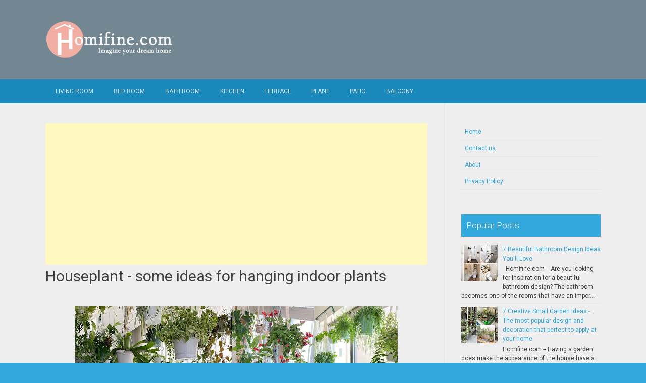

--- FILE ---
content_type: text/html; charset=UTF-8
request_url: https://www.homifine.com/2022/06/houseplant-some-ideas-for-hanging.html
body_size: 24128
content:
<!DOCTYPE html>
<html dir='ltr' lang='en-US' xmlns='http://www.w3.org/1999/xhtml' xmlns:b='http://www.google.com/2005/gml/b' xmlns:data='http://www.google.com/2005/gml/data' xmlns:expr='http://www.google.com/2005/gml/expr'>
<head>
<link href='https://www.blogger.com/static/v1/widgets/2944754296-widget_css_bundle.css' rel='stylesheet' type='text/css'/>
<meta charset='UTF-8'/>
<meta content='width=device-width, initial-scale=1' name='viewport'/>
<meta content='text/html; charset=UTF-8' http-equiv='Content-Type'/>
<meta content='blogger' name='generator'/>
<link href='https://www.homifine.com/favicon.ico' rel='icon' type='image/x-icon'/>
<link href='https://www.homifine.com/2022/06/houseplant-some-ideas-for-hanging.html' rel='canonical'/>
<link rel="alternate" type="application/atom+xml" title="Homifine.com - Atom" href="https://www.homifine.com/feeds/posts/default" />
<link rel="alternate" type="application/rss+xml" title="Homifine.com - RSS" href="https://www.homifine.com/feeds/posts/default?alt=rss" />
<link rel="service.post" type="application/atom+xml" title="Homifine.com - Atom" href="https://www.blogger.com/feeds/5576772063404068031/posts/default" />

<link rel="alternate" type="application/atom+xml" title="Homifine.com - Atom" href="https://www.homifine.com/feeds/7583704231980336483/comments/default" />
<!--Can't find substitution for tag [blog.ieCssRetrofitLinks]-->
<link href='https://blogger.googleusercontent.com/img/b/R29vZ2xl/AVvXsEijtn-6ZYvUVOmhwDHl_B7HUCDjl7Cuw3YJSbpcJr9bKD5gQPUKFyIkzILd3JCxn5fLunvyxWUNM3Csp9bnSfzSuV4G4FjpG1Z0OQiJ0yCd50HwEjAg4frXLjh0E62IGx2EI4dZ5Vnp2-u-AqzVAW5yjNAjgT6NFQpa6LmW2DKLqdLpv8Sv1_xlinkqdA/w640-h360/hanging%20plant.jpg' rel='image_src'/>
<meta content='https://www.homifine.com/2022/06/houseplant-some-ideas-for-hanging.html' property='og:url'/>
<meta content='Houseplant - some ideas for hanging indoor plants' property='og:title'/>
<meta content='Homifine.com  -- Plants usually have an area outside the house in the garden. However, some people choose to place their plants indoors beca...' property='og:description'/>
<meta content='https://blogger.googleusercontent.com/img/b/R29vZ2xl/AVvXsEijtn-6ZYvUVOmhwDHl_B7HUCDjl7Cuw3YJSbpcJr9bKD5gQPUKFyIkzILd3JCxn5fLunvyxWUNM3Csp9bnSfzSuV4G4FjpG1Z0OQiJ0yCd50HwEjAg4frXLjh0E62IGx2EI4dZ5Vnp2-u-AqzVAW5yjNAjgT6NFQpa6LmW2DKLqdLpv8Sv1_xlinkqdA/w1200-h630-p-k-no-nu/hanging%20plant.jpg' property='og:image'/>
<link href="//fonts.googleapis.com/css?family=Roboto:400,400italic,700,700italic,300,300italic,500,500italic" rel="stylesheet" type="text/css">
<link href='//maxcdn.bootstrapcdn.com/font-awesome/4.3.0/css/font-awesome.min.css' rel='stylesheet'/>
<title>Houseplant - some ideas for hanging indoor plants ~ Homifine.com</title>
<style id='page-skin-1' type='text/css'><!--
/*
-----------------------------------------------
Blogger Template Style
Name:   Earth Pro
Author: Lasantha Bandara
URL 1:  http://www.premiumbloggertemplates.com/
URL 2:  http://www.bloggertipandtrick.net/
Theme URL: http://www.premiumbloggertemplates.com/earth-pro-blogger-template/
Date:   February 2015
License:  GNU General Public License
This template is free for both personal and commercial use, But to satisfy the 'attribution' clause of the license, you are required to keep the footer links intact which provides due credit to its authors.
----------------------------------------------- */
body#layout ul{list-style-type:none;list-style:none}
body#layout ul li{list-style-type:none;list-style:none}
body#layout #headerbwrap {height:auto;}
body#layout #content {}
/* Variable definitions
====================
*/
/* Use this with templates/template-twocol.html */
.section, .widget {
margin:0;
padding:0;
}
/*--------------------------------------------------------------
Reset
--------------------------------------------------------------*/
html, body, div, span, applet, object, iframe,h1, h2, h3, h4, h5, h6, p, blockquote, pre,a, abbr, acronym, address, big, cite, code,del, dfn, em, font, ins, kbd, q, s, samp,small, strike, strong, sub, sup, tt, var, dl, dt, dd, ol, ul, li,fieldset, form, label, legend, table, caption, tbody, tfoot, thead, tr, th, td {border: 0;font-family: "Century Gothic",Roboto;font-size: 100%;font-style: inherit;font-weight: inherit;margin: 0;outline: 0;padding: 0;vertical-align: baseline;}
html {font-size: 62.5%;overflow-y: scroll;-webkit-text-size-adjust: 100%;-ms-text-size-adjust:100%;}
*,*:before,*:after {-webkit-box-sizing: border-box;-moz-box-sizing:border-box;box-sizing:border-box;}
body {background: #fff;}
article,aside,details,figcaption,figure,footer,header,main,nav,section {display: block;}
ol, ul {list-style: none;}
table {border-collapse: separate;border-spacing: 0;}
caption, th, td {font-weight: normal;text-align: left;}
blockquote:before, blockquote:after,
q:before, q:after {content: "";}
blockquote, q {quotes: "" "";}
a:focus {outline: thin dotted;}
a:hover,
a:active {outline: 0;}
a img {border: 0;}
/*--------------------------------------------------------------
Typography
--------------------------------------------------------------*/
html {background:#404040;}
body,button,input,select,textarea {color: #404040;font-family: "Century Gothic",Roboto;font-size: 15px;font-size: 1.5rem;line-height: 1.5;}
h1 {font-size:30px;font-weight:normal;}
h2 {font-size:24px;font-weight:normal;}
h3 {font-size:20px;font-weight:bold;}
h4 {font-size:18px;font-weight:bold;}
h5 {font-size:16px;font-weight:normal;}
h6 {font-size:14px;font-weight:bold;}
h1, h2, h3, h4, h5, h6 {clear: both;}
p {margin-bottom: 1.5em;}
b, strong {font-weight: bold;}
dfn, cite, em, i {font-style: italic;}
blockquote {margin: 0 1.5em;}
address {margin: 0 0 1.5em;}
pre {background: #eee;font-family: "Century Gothic",Roboto,Courier, monospace;font-size: 15px;font-size: 1.5rem;line-height: 1.6;margin-bottom: 1.6em;max-width: 100%;overflow: auto;padding: 1.6em;}
code, kbd, tt, var {font: 15px Monaco, Consolas, "Andale Mono", "DejaVu Sans Mono", monospace;}
abbr, acronym {border-bottom: 1px dotted #666;cursor: help;}
mark, ins {background: #fff9c0;text-decoration: none;}
sup,sub {font-size: 75%;height: 0;line-height: 0;position: relative;vertical-align: baseline;}
sup {bottom: 1ex;}
sub {top: .5ex;}
small {font-size: 75%;}
big {font-size: 125%;}
/*--------------------------------------------------------------
Elements
--------------------------------------------------------------*/
hr {background-color: #ccc;border: 0;height: 1px;margin-bottom: 1.5em;}
ul, ol {margin: 0 0 2em 3em;}
ul {list-style: disc;}
ol {list-style: decimal;font-weight:600;}
ol ol {list-style:upper-alpha;font-weight:400;}
ol ol ol {list-style:lower-roman;font-weight:200;}
.content-areapbt li {margin-bottom: 10px;margin-top: 10px;}
li > ul,
li > ol {margin-bottom: 0;margin-left: 2em;}
dt {font-weight: bold;}
dd {margin: 0 1.5em 1.5em;}
img {height: auto; max-width: 100%;}
figure {margin: 0;}
table {margin: 0 0 1.5em;width: 100%;}
th {font-weight: bold;}
/*--------------------------------------------------------------
Forms
--------------------------------------------------------------*/
button, input, select, textarea { font-size: 100%;vertical-align: baseline; *vertical-align: middle;}
input[type="checkbox"], input[type="radio"] { padding: 0;}
input[type="search"] { -webkit-appearance: textfield; -webkit-box-sizing: content-box;-moz-box-sizing: content-box; box-sizing:         content-box; }
input[type="search"]::-webkit-search-decoration {-webkit-appearance: none;}
button::-moz-focus-inner,input::-moz-focus-inner {border: 0;padding: 0;}
input[type="text"],input[type="email"],input[type="url"],input[type="password"],input[type="search"],textarea {color: #666;border: 1px solid #ccc;border-radius: 3px;padding: 5px;}
input[type="text"]:focus,input[type="email"]:focus,input[type="url"]:focus,input[type="password"]:focus,input[type="search"]:focus,
textarea:focus {color: #111;}
textarea {overflow: auto; vertical-align: top; width: 98%;}
/*--------------------------------------------------------------
Navigation
--------------------------------------------------------------*/
/*--------------------------------------------------------------
Links
--------------------------------------------------------------*/
a {text-decoration:none;color:#32a7db;}
a:hover,a:focus,a:active {text-decoration:underline;}
/* a:visited {color: #C73E20;} */
/*--------------------------------------------------------------
Topbar Menu
--------------------------------------------------------------*/
#top-barpbt {background: #1988ba;display:block;}
.main-navigationpbt {clear: both;display: block;width: 100%;}
.main-navigationpbt ul {list-style: none;margin: 0;padding-left: 0;}
.main-navigationpbt li {float: left;position: relative;}
.main-navigationpbt a {display: block;text-decoration: none;transition:all 0.3s ease;padding: 15px 20px;display: block;color: rgba(255,255,255,0.8);font-weight: 200;font-size: 12px;text-transform: uppercase;}
.main-navigationpbt ul ul {box-shadow: 0 3px 3px rgba(0, 0, 0, 0.2);display: none;float: left;left: 0;position: absolute;top: auto;z-index: 99999;}
.main-navigationpbt ul ul ul {left: 100%;top: 0;}
.main-navigationpbt ul ul a {width: 200px;color:#333;padding:10px 15px;}
.main-navigationpbt ul li:hover > ul {display: block;}
.main-navigationpbt .current_page_item a,.main-navigationpbt .current-menu-item a {}
.main-navigationpbt li:hover a,.main-navigationpbt a:hover {background:#32a7db;text-decoration:none; transition: all 1s ease 0s !important;
}
.current_page_item a {background:#017ab0;  border-left: solid #32a7db 2px;}
.main-navigationpbt ul ul,.main-navigationpbt li:hover ul a {background: #fdfdfd;  transition: all 1s ease 0s !important;   }
.main-navigationpbt ul ul a:hover,.main-navigationpbt ul ul li.current_page_item a {background: #ededed;  border-left: solid #32a7db 2px; }
/* Small menu */
.menu-togglepbt {cursor: pointer;display: none;}
#site-navigationpbt h1 i.dashiconspbt {font-size: 24px;width: 20px;height: 20px;}
/*--------------------------------------------------------------
Topbar Search
--------------------------------------------------------------*/
#topbar-searchpbt {display:block;font-size:16px;float:right;color:#fff;height:48px;text-align:right;overflow: hidden;}
#topbar-searchpbt:hover button {float:right;}
#topbar-searchpbt button {padding: 13px 20px 15px 17px;margin: 0;font-size: 20px;float:right; background:#017AB0;}
#topbar-searchpbt button:hover {background:#32a7db;}
#topbar-searchpbt button i {font-size:24px;}
#topbar-searchpbt form button:hover i {margin-top: 0px;}
#topbar-searchpbt > form > label > input {margin: 0; border-radius: 0; border: 0; padding: 14px 0 13px; background:rgba(255,255,255,0); background:none;width:0; transition:width 0.7s ease,padding 0.7s ease;background:rgba(255,255,255,1);font-size:14px;box-shadow: none;}
#topbar-searchpbt > form:hover > label > input {width:155px;padding:14px 13px 13px;}
#topbar-searchpbt form {height:48px;overflow:hidden;}
/*--------------------------------------------------------------
Accessibility
--------------------------------------------------------------*/
/* Text meant only for screen readers */
.screen-reader-textpbt {clip: rect(1px, 1px, 1px, 1px);position: absolute !important;}
.screen-reader-textpbt:hover,.screen-reader-textpbt:active,.screen-reader-textpbt:focus {background-color: #f1f1f1;border-radius: 3px;box-shadow: 0 0 2px 2px rgba(0, 0, 0, 0.6);clip: auto !important;color: #21759b;display: block;font-size: 14px;font-weight: bold;height: auto;left: 5px;line-height: normal;padding: 15px 23px 14px;text-decoration: none;top: 5px;width: auto;z-index: 100000;}
/*--------------------------------------------------------------
Clearings
--------------------------------------------------------------*/
.clearpbt:before,.clearpbt:after,.entry-content:before,.entry-content:after,.comment-content:before,.comment-content:after,.site-headerpbt:before,.site-headerpbt:after,.site-content:before,.site-content:after,.site-footerpbt:before,.site-footerpbt:after {content: '';display: table;}
.clearpbt:after,.entry-content:after,.comment-content:after,.site-headerpbt:after,.site-content:after,.site-footerpbt:after {clear: both;}
/*--------------------------------------------------------------
Widgets
--------------------------------------------------------------*/
.widget-areapbt .widget h2 {background-color: #32A7DB;color: #FFFFFF;font-size: 17px;font-weight: 300;padding: 10px;margin-bottom: 10px;}
.widget-areapbt .widget h3 {background-color: #32A7DB;color: #FFFFFF;font-size: 17px;font-weight: 300;padding: 10px;margin-bottom: 10px;}
.widget-areapbt .widget ul {list-style:none;margin:0 0 10px;}
.widget-areapbt .widget ul li {display:block;padding:7px;border-bottom: 1px dotted #ddd;}
.widget-areapbt .widget input[type="search"] {width: 94%;padding:7px;}
.widget-areapbt .widget li.recentcomments {padding:7px;display:inline-block;}
.widget-areapbt .widget {margin: 0 0 4em;font-size:12px;}
.widget select {max-width: 100%;}
.widget_search .search-submitpbt {display: none;}
/*--------------------------------------------------------------
Content
--------------------------------------------------------------*/
#contentpbt {overflow:hidden;/* One True Layout Method for equal column heights */}
#mainpbt {padding-bottom: 20px;/* One True Layout Method for equal column heights */}
.entry-metapbt,.entry-footerpbt {font-size: 13px;color: #bbb;margin-top: 10px;font-weight: 300;clear:both;}
.entry-metapbt .dashiconspbt,.entry-footerpbt .dashiconspbt {font-size:18px;height:18px;width:18px;}
.entry-metapbt i,.entry-footerpbt i,.entry-metapbt span,.entry-footerpbt span {line-height: 1.1;/*margin-left:10px;*/}
.entry-metapbt i:first-child,.entry-footerpbt i:first-child,.entry-metapbt span:first-child, .entry-footerpbt span:first-child,.entry-metapbt span.author.vcard {/*margin-left:0;*/}
/*--------------------------------------------------------------
Posts and pages
--------------------------------------------------------------*/
article.hentry {margin: 0 0 1.5em;border-bottom: 1px dotted #ddd;padding:0 0 2em;padding-right: 4%;margin-right: -4%;}
article.sticky {background: #f8f8f8;padding: 4%;margin-right: -4.35%;border-left:1px dotted #ddd;border-top:1px dotted #ddd;}
.entry-content {margin: 1.0em 0 0;}
/*.entry-content {background: #fff;border-radius: 2px;padding:30px;margin:1.5em 0;border: 1px dotted #ddd;}*/
h1.entry-title a {color: inherit;padding-bottom: 10px;margin-bottom: 10px;}
h1.entry title a:hover {text-decoration:none;border-bottom: 1px dotted #999;}
/*--------------------------------------------------------------
Media
--------------------------------------------------------------*/
embed,iframe,object {max-width: 100%;}
/*--------------------------------------------------------------
Basic Layout
--------------------------------------------------------------*/
#site-navigationpbt, #mastheadpbt .site-brandingpbt, #colophonpbt .site-infopbt, #contentpbt {margin: 0 auto;max-width: 100%;width: 1100px;display:block;}
#primarypbt {float: left;width:71.9%;padding: 40px 3% 0 0;border-right: 1px dotted #ddd;margin-bottom: -99999px;padding-bottom: 99999px;/* One True Layout Method for equal column heights */}
#secondarypbt {float: right;width: 28.1%;padding: 40px 0 0 3%;}
#primarypbt.full-width {width:100%;padding:40px 0 0;border-right:0;margin-bottom:0;padding-bottom:0;}
body.page-template-tpl-left-sidebar-php #secondarypbt {float:left;padding:40px 3% 0 0;margin-bottom: -99999px;padding-bottom: 99999px;}
body.page-template-tpl-left-sidebar-php #primarypbt {float:right;padding: 40px 0 0 3%;border-left: 1px dotted #ddd;border-right:0;margin-bottom:0;padding-bottom:0;}
/*--------------------------------------------------------------
Site Branding
--------------------------------------------------------------*/
#mastheadpbt {background:#32a7db;padding:40px 0;clear:both;}
h1.site-titlepbt, h2.site-descriptionpbt {text-align: center;}
h1.site-titlepbt a {font-size:60px;color:#fff;text-decoration:none;font-weight: bold;text-shadow: 0 1px 1px #666;line-height: 1.1;letter-spacing: -3px;}
h2.site-descriptionpbt {font-size: 16px;font-weight: 200;color: rgba(255,255,255,0.7);}
/*--------------------------------------------------------------
Footer
--------------------------------------------------------------*/
#colophonpbt {background:#32a7db;}
#colophonpbt .site-infopbt {text-align: center;color:#f2efdc;font-size:14px;padding:40px 0;font-weight: 200;}
#colophonpbt .site-infopbt a {color:#FFFFFF;}
/*--------------------------------------------------------------
Buttons
--------------------------------------------------------------*/
.buttonpbt,
button,
input[type="button"],
input[type="reset"],
input[type="submit"] {border: 0;
border-radius: 0px;
background: #1988BA;
color: rgba(255, 255, 255, .9);
cursor: pointer;
-webkit-appearance: button;
font-size: 14px;
font-size: 1.5rem;
line-height: 1;
padding: 15px 20px;
font-weight: 300;
transition:background 0.5s ease;
}
.buttonpbt {-webkit-appearance: none;}
.continue-reading-buttonpbt {display:inline-block;margin-bottom:20px;}
.buttonpbt:hover,button:hover,input[type="button"]:hover,input[type="reset"]:hover,input[type="submit"]:hover {background:#32a7db;text-decoration:none;}
.buttonpbt:focus,button:focus,input[type="button"]:focus,input[type="reset"]:focus,input[type="submit"]:focus,.buttonpbt:active,button:active,input[type="button"]:active,input[type="reset"]:active,input[type="submit"]:active {box-shadow: inset 0 -1px 0 rgba(0,0,0, 0.5), inset 0 2px 5px rgba(0, 0, 0, 0.15);}
/*--------------------------------------------------------------
Responsive
--------------------------------------------------------------*/
@media screen and (max-width: 1110px) {
#contentpbt {padding-left:1%;padding-right:1%;max-width:100%;}
}
@media screen and (max-width: 767px) {
#primarypbt, #secondarypbt {width:100%;float:none;padding:20px;border:0px;margin:0;}
}
@media screen and (max-width: 600px) {
.menu-togglepbt,.main-navigationpbt.toggled .nav-menu {display: block;}
.menu-togglepbt {margin-top: -48px;}
ul.nav-menu {clear:both;}
.main-navigationpbt ul {display: none;}
.menu-togglepbt {display:block;padding:12px 20px 12px 15px;font-size:16px;float:left;background:#F24C27;color:#fff;font-weight:normal;}
#site-navigationpbt li {float:none;background:#F24C27;}
.main-navigationpbt ul a {border-bottom:1px solid rgba(0,0,0,0.1);}
.main-navigationpbt ul ul a {color:rgba(255,255,255,0.8);}
.main-navigationpbt ul ul,.main-navigationpbt li:hover ul a {background:none;}
.main-navigationpbt li a:hover,.main-navigationpbt li a:hover,.main-navigationpbt ul ul a:hover {background:rgba(0,0,0,0.3);}
.current_page_item a,.main-navigationpbt ul ul li.current_page_item a {background:rgba(0,0,0,0.5);}
.main-navigationpbt ul ul {box-shadow:none;display: block;float: none;left: 0;position: relative;top: auto;z-index: 99999;width:100%;}
.main-navigationpbt ul ul a {width:auto;padding:15px 20px 15px 35px;}
.main-navigationpbt ul ul ul a {width:auto;padding:15px 20px 15px 50px;}
.main-navigationpbt ul ul ul {left: 0;}
}
h2.date-header {
margin: 10px 0px;
display: none;
}
.main .widget {
margin: 0 0 5px;
padding: 0 0 2px;
}
.main .Blog {
border-bottom-width: 0;
}
#header .description {
}
/* Comments----------------------------------------------- */
#comments {
padding:10px;
margin-bottom:20px;
}
#comments h4 {
font-size:22px;
margin-bottom:10px;
}
#comments ol {
margin-left: 0;
}
.deleted-comment {
font-style: italic;
color: gray;
}
#blog-pager-newer-link {
float: left;
}
#blog-pager-older-link {
float: right;
}
#blog-pager {
text-align: center;
padding:5px;
margin:10px 0;
}
.feed-links {
clear: both;
}
.comment-form {
}
#navbar-iframe {
height: 0;
visibility: hidden;
display: none;
}
.author-profile {
background: #f6f6f6;
border: 1px solid #eee;
margin: 10px 0 10px 0;
padding: 8px;
overflow: hidden;
}
.author-profile img {
border: 1px solid #ddd;
float: left;
margin-right: 10px;
}
.post-iconspbt {
margin: 5px 0 0 0;
padding: 0px;
}
.post-locationpbt {
margin: 5px 0;
padding: 0px;
}
.related-postbwrap {
margin: 10px auto 0;
}
.related-postbwrap h4 {
font-weight: bold;
margin: 10px 0;
}
.related-post-style-2,.related-post-style-2 li {
list-style: none;
margin: 0;
padding: 0;
}
.related-post-style-2 li {
border-top: 0px solid #eee;
overflow: hidden;
padding: 10px 0px;
}
.related-post-style-2 li:first-child {
border-top: none;
}
.related-post-style-2 .related-post-item-thumbnail {
width: 80px;
height: 80px;
max-width: none;
max-height: none;
background-color: transparent;
border: none;
float: left;
margin: 2px 10px 0 0;
padding: 0;
}
.related-post-style-2 .related-post-item-title {
font-weight: normal;
font-size: 100%;
}
.related-post-style-2 .related-post-item-summary {
display: block;
}
.pbtsharethisbutt {
overflow: hidden;
padding: 10px 0 5px;
margin: 0;
}
.pbtsharethisbutt ul {
list-style: none;
list-style-type: none;
margin: 0;
padding: 0;
}
.pbtsharethisbutt ul li {
float: left;
margin: 0;
padding: 0;
}
.pbtsharethisbutt ul li a {
padding: 0 10px;
display: inline-block;
}
.pbtsharethisbutt ul li a:hover {
}
.separator a[style="margin-left: 1em; margin-right: 1em;"] {margin-left: auto!important;margin-right: auto!important;}
.separator a[style="clear: left; float: left; margin-bottom: 1em; margin-right: 1em;"] {clear: none !important; float: none !important; margin-bottom: 0em !important; margin-right: 0em !important;}
.separator a[style="clear: left; float: left; margin-bottom: 1em; margin-right: 1em;"] img {float: left !important; margin: 0px 10px 10px 0px;}
.separator a[style="clear: right; float: right; margin-bottom: 1em; margin-left: 1em;"] {clear: none !important; float: none !important; margin-bottom: 0em !important; margin-left: 0em !important;}
.separator a[style="clear: right; float: right; margin-bottom: 1em; margin-left: 1em;"] img {float: right !important; margin: 0px 0px 10px 10px;}
.PopularPosts .widget-content ul li {
padding:6px 0px;
}
.reaction-buttons table{
border:none;
margin-bottom:5px;
}
.reaction-buttons table, .reaction-buttons td{
border:none !important;
}
.pbtthumbimg {
float:left;
margin:0px 10px 5px 0px;
padding:4px;
border:0px solid #eee;
background:none;
width:220px;
height:auto;
}
#top-barpbt {background:#1988ba;}
.current_page_item a, #mastheadpbt {background:#738792;}
#topbar-searchpbt button:hover,.main-navigationpbt li:hover a,.main-navigationpbt a:hover,.buttonpbt,button, input[type="button"],input[type="reset"],input[type="submit"] {background:#32a7db;}
@media screen and (max-width: 600px) {.menu-togglepbt,#site-navigationpbt li {background:#32a7db;}}
.buttonpbt:hover,button:hover,input[type="button"]:hover,input[type="reset"]:hover,input[type="submit"]:hover {background:#2886af;}
html,#colophonpbt {background:#32a7db;}
body { background-color: #EEE; }
#Attribution1 {
height:0px;
visibility:hidden;
display:none
}

--></style>
<script src='https://ajax.googleapis.com/ajax/libs/jquery/1.11.2/jquery.min.js' type='text/javascript'></script>
<script type='text/javascript'>
//<![CDATA[

/*! jQuery Migrate v1.2.1 | (c) 2005, 2013 jQuery Foundation, Inc. and other contributors | jquery.org/license */
jQuery.migrateMute===void 0&&(jQuery.migrateMute=!0),function(e,t,n){function r(n){var r=t.console;i[n]||(i[n]=!0,e.migrateWarnings.push(n),r&&r.warn&&!e.migrateMute&&(r.warn("JQMIGRATE: "+n),e.migrateTrace&&r.trace&&r.trace()))}function a(t,a,i,o){if(Object.defineProperty)try{return Object.defineProperty(t,a,{configurable:!0,enumerable:!0,get:function(){return r(o),i},set:function(e){r(o),i=e}}),n}catch(s){}e._definePropertyBroken=!0,t[a]=i}var i={};e.migrateWarnings=[],!e.migrateMute&&t.console&&t.console.log&&t.console.log("JQMIGRATE: Logging is active"),e.migrateTrace===n&&(e.migrateTrace=!0),e.migrateReset=function(){i={},e.migrateWarnings.length=0},"BackCompat"===document.compatMode&&r("jQuery is not compatible with Quirks Mode");var o=e("<input/>",{size:1}).attr("size")&&e.attrFn,s=e.attr,u=e.attrHooks.value&&e.attrHooks.value.get||function(){return null},c=e.attrHooks.value&&e.attrHooks.value.set||function(){return n},l=/^(?:input|button)$/i,d=/^[238]$/,p=/^(?:autofocus|autoplay|async|checked|controls|defer|disabled|hidden|loop|multiple|open|readonly|required|scoped|selected)$/i,f=/^(?:checked|selected)$/i;a(e,"attrFn",o||{},"jQuery.attrFn is deprecated"),e.attr=function(t,a,i,u){var c=a.toLowerCase(),g=t&&t.nodeType;return u&&(4>s.length&&r("jQuery.fn.attr( props, pass ) is deprecated"),t&&!d.test(g)&&(o?a in o:e.isFunction(e.fn[a])))?e(t)[a](i):("type"===a&&i!==n&&l.test(t.nodeName)&&t.parentNode&&r("Can't change the 'type' of an input or button in IE 6/7/8"),!e.attrHooks[c]&&p.test(c)&&(e.attrHooks[c]={get:function(t,r){var a,i=e.prop(t,r);return i===!0||"boolean"!=typeof i&&(a=t.getAttributeNode(r))&&a.nodeValue!==!1?r.toLowerCase():n},set:function(t,n,r){var a;return n===!1?e.removeAttr(t,r):(a=e.propFix[r]||r,a in t&&(t[a]=!0),t.setAttribute(r,r.toLowerCase())),r}},f.test(c)&&r("jQuery.fn.attr('"+c+"') may use property instead of attribute")),s.call(e,t,a,i))},e.attrHooks.value={get:function(e,t){var n=(e.nodeName||"").toLowerCase();return"button"===n?u.apply(this,arguments):("input"!==n&&"option"!==n&&r("jQuery.fn.attr('value') no longer gets properties"),t in e?e.value:null)},set:function(e,t){var a=(e.nodeName||"").toLowerCase();return"button"===a?c.apply(this,arguments):("input"!==a&&"option"!==a&&r("jQuery.fn.attr('value', val) no longer sets properties"),e.value=t,n)}};var g,h,v=e.fn.init,m=e.parseJSON,y=/^([^<]*)(<[\w\W]+>)([^>]*)$/;e.fn.init=function(t,n,a){var i;return t&&"string"==typeof t&&!e.isPlainObject(n)&&(i=y.exec(e.trim(t)))&&i[0]&&("<"!==t.charAt(0)&&r("$(html) HTML strings must start with '<' character"),i[3]&&r("$(html) HTML text after last tag is ignored"),"#"===i[0].charAt(0)&&(r("HTML string cannot start with a '#' character"),e.error("JQMIGRATE: Invalid selector string (XSS)")),n&&n.context&&(n=n.context),e.parseHTML)?v.call(this,e.parseHTML(i[2],n,!0),n,a):v.apply(this,arguments)},e.fn.init.prototype=e.fn,e.parseJSON=function(e){return e||null===e?m.apply(this,arguments):(r("jQuery.parseJSON requires a valid JSON string"),null)},e.uaMatch=function(e){e=e.toLowerCase();var t=/(chrome)[ \/]([\w.]+)/.exec(e)||/(webkit)[ \/]([\w.]+)/.exec(e)||/(opera)(?:.*version|)[ \/]([\w.]+)/.exec(e)||/(msie) ([\w.]+)/.exec(e)||0>e.indexOf("compatible")&&/(mozilla)(?:.*? rv:([\w.]+)|)/.exec(e)||[];return{browser:t[1]||"",version:t[2]||"0"}},e.browser||(g=e.uaMatch(navigator.userAgent),h={},g.browser&&(h[g.browser]=!0,h.version=g.version),h.chrome?h.webkit=!0:h.webkit&&(h.safari=!0),e.browser=h),a(e,"browser",e.browser,"jQuery.browser is deprecated"),e.sub=function(){function t(e,n){return new t.fn.init(e,n)}e.extend(!0,t,this),t.superclass=this,t.fn=t.prototype=this(),t.fn.constructor=t,t.sub=this.sub,t.fn.init=function(r,a){return a&&a instanceof e&&!(a instanceof t)&&(a=t(a)),e.fn.init.call(this,r,a,n)},t.fn.init.prototype=t.fn;var n=t(document);return r("jQuery.sub() is deprecated"),t},e.ajaxSetup({converters:{"text json":e.parseJSON}});var b=e.fn.data;e.fn.data=function(t){var a,i,o=this[0];return!o||"events"!==t||1!==arguments.length||(a=e.data(o,t),i=e._data(o,t),a!==n&&a!==i||i===n)?b.apply(this,arguments):(r("Use of jQuery.fn.data('events') is deprecated"),i)};var j=/\/(java|ecma)script/i,w=e.fn.andSelf||e.fn.addBack;e.fn.andSelf=function(){return r("jQuery.fn.andSelf() replaced by jQuery.fn.addBack()"),w.apply(this,arguments)},e.clean||(e.clean=function(t,a,i,o){a=a||document,a=!a.nodeType&&a[0]||a,a=a.ownerDocument||a,r("jQuery.clean() is deprecated");var s,u,c,l,d=[];if(e.merge(d,e.buildFragment(t,a).childNodes),i)for(c=function(e){return!e.type||j.test(e.type)?o?o.push(e.parentNode?e.parentNode.removeChild(e):e):i.appendChild(e):n},s=0;null!=(u=d[s]);s++)e.nodeName(u,"script")&&c(u)||(i.appendChild(u),u.getElementsByTagName!==n&&(l=e.grep(e.merge([],u.getElementsByTagName("script")),c),d.splice.apply(d,[s+1,0].concat(l)),s+=l.length));return d});var Q=e.event.add,x=e.event.remove,k=e.event.trigger,N=e.fn.toggle,T=e.fn.live,M=e.fn.die,S="ajaxStart|ajaxStop|ajaxSend|ajaxComplete|ajaxError|ajaxSuccess",C=RegExp("\\b(?:"+S+")\\b"),H=/(?:^|\s)hover(\.\S+|)\b/,A=function(t){return"string"!=typeof t||e.event.special.hover?t:(H.test(t)&&r("'hover' pseudo-event is deprecated, use 'mouseenter mouseleave'"),t&&t.replace(H,"mouseenter$1 mouseleave$1"))};e.event.props&&"attrChange"!==e.event.props[0]&&e.event.props.unshift("attrChange","attrName","relatedNode","srcElement"),e.event.dispatch&&a(e.event,"handle",e.event.dispatch,"jQuery.event.handle is undocumented and deprecated"),e.event.add=function(e,t,n,a,i){e!==document&&C.test(t)&&r("AJAX events should be attached to document: "+t),Q.call(this,e,A(t||""),n,a,i)},e.event.remove=function(e,t,n,r,a){x.call(this,e,A(t)||"",n,r,a)},e.fn.error=function(){var e=Array.prototype.slice.call(arguments,0);return r("jQuery.fn.error() is deprecated"),e.splice(0,0,"error"),arguments.length?this.bind.apply(this,e):(this.triggerHandler.apply(this,e),this)},e.fn.toggle=function(t,n){if(!e.isFunction(t)||!e.isFunction(n))return N.apply(this,arguments);r("jQuery.fn.toggle(handler, handler...) is deprecated");var a=arguments,i=t.guid||e.guid++,o=0,s=function(n){var r=(e._data(this,"lastToggle"+t.guid)||0)%o;return e._data(this,"lastToggle"+t.guid,r+1),n.preventDefault(),a[r].apply(this,arguments)||!1};for(s.guid=i;a.length>o;)a[o++].guid=i;return this.click(s)},e.fn.live=function(t,n,a){return r("jQuery.fn.live() is deprecated"),T?T.apply(this,arguments):(e(this.context).on(t,this.selector,n,a),this)},e.fn.die=function(t,n){return r("jQuery.fn.die() is deprecated"),M?M.apply(this,arguments):(e(this.context).off(t,this.selector||"**",n),this)},e.event.trigger=function(e,t,n,a){return n||C.test(e)||r("Global events are undocumented and deprecated"),k.call(this,e,t,n||document,a)},e.each(S.split("|"),function(t,n){e.event.special[n]={setup:function(){var t=this;return t!==document&&(e.event.add(document,n+"."+e.guid,function(){e.event.trigger(n,null,t,!0)}),e._data(this,n,e.guid++)),!1},teardown:function(){return this!==document&&e.event.remove(document,n+"."+e._data(this,n)),!1}}})}(jQuery,window);

//]]>
</script>
<script type='text/javascript'>
//<![CDATA[

function showrecentcomments(json){for(var i=0;i<a_rc;i++){var b_rc=json.feed.entry[i];var c_rc;if(i==json.feed.entry.length)break;for(var k=0;k<b_rc.link.length;k++){if(b_rc.link[k].rel=='alternate'){c_rc=b_rc.link[k].href;break;}}c_rc=c_rc.replace("#","#comment-");var d_rc=c_rc.split("#");d_rc=d_rc[0];var e_rc=d_rc.split("/");e_rc=e_rc[5];e_rc=e_rc.split(".html");e_rc=e_rc[0];var f_rc=e_rc.replace(/-/g," ");f_rc=f_rc.link(d_rc);var g_rc=b_rc.published.$t;var h_rc=g_rc.substring(0,4);var i_rc=g_rc.substring(5,7);var j_rc=g_rc.substring(8,10);var k_rc=new Array();k_rc[1]="Jan";k_rc[2]="Feb";k_rc[3]="Mar";k_rc[4]="Apr";k_rc[5]="May";k_rc[6]="Jun";k_rc[7]="Jul";k_rc[8]="Aug";k_rc[9]="Sep";k_rc[10]="Oct";k_rc[11]="Nov";k_rc[12]="Dec";if("content" in b_rc){var l_rc=b_rc.content.$t;}else if("summary" in b_rc){var l_rc=b_rc.summary.$t;}else var l_rc="";var re=/<\S[^>]*>/g;l_rc=l_rc.replace(re,"");if(m_rc==true)document.write('On '+k_rc[parseInt(i_rc,10)]+' '+j_rc+' ');document.write('<a href="'+c_rc+'">'+b_rc.author[0].name.$t+'</a> commented');if(n_rc==true)document.write(' on '+f_rc);document.write(': ');if(l_rc.length<o_rc){document.write('<i>&#8220;');document.write(l_rc);document.write('&#8221;</i><br/><br/>');}else{document.write('<i>&#8220;');l_rc=l_rc.substring(0,o_rc);var p_rc=l_rc.lastIndexOf(" ");l_rc=l_rc.substring(0,p_rc);document.write(l_rc+'&hellip;&#8221;</i>');document.write('<br/><br/>');}}}

function rp(json){document.write('<ul>');for(var i=0;i<numposts;i++){document.write('<li>');var entry=json.feed.entry[i];var posttitle=entry.title.$t;var posturl;if(i==json.feed.entry.length)break;for(var k=0;k<entry.link.length;k++){if(entry.link[k].rel=='alternate'){posturl=entry.link[k].href;break}}posttitle=posttitle.link(posturl);var readmorelink="(more)";readmorelink=readmorelink.link(posturl);var postdate=entry.published.$t;var cdyear=postdate.substring(0,4);var cdmonth=postdate.substring(5,7);var cdday=postdate.substring(8,10);var monthnames=new Array();monthnames[1]="Jan";monthnames[2]="Feb";monthnames[3]="Mar";monthnames[4]="Apr";monthnames[5]="May";monthnames[6]="Jun";monthnames[7]="Jul";monthnames[8]="Aug";monthnames[9]="Sep";monthnames[10]="Oct";monthnames[11]="Nov";monthnames[12]="Dec";if("content"in entry){var postcontent=entry.content.$t}else if("summary"in entry){var postcontent=entry.summary.$t}else var postcontent="";var re=/<\S[^>]*>/g;postcontent=postcontent.replace(re,"");document.write(posttitle);if(showpostdate==true)document.write(' - '+monthnames[parseInt(cdmonth,10)]+' '+cdday);if(showpostsummary==true){if(postcontent.length<numchars){document.write(postcontent)}else{postcontent=postcontent.substring(0,numchars);var quoteEnd=postcontent.lastIndexOf(" ");postcontent=postcontent.substring(0,quoteEnd);document.write(postcontent+'...'+readmorelink)}}document.write('</li>')}document.write('</ul>')}

//]]>
</script>
<script type='text/javascript'>
summary_noimg = 400;
summary_img = 300;
img_thumb_height = 150;
img_thumb_width = 200; 
</script>
<script type='text/javascript'>
//<![CDATA[

function removeHtmlTag(strx,chop){ 
	if(strx.indexOf("<")!=-1)
	{
		var s = strx.split("<"); 
		for(var i=0;i<s.length;i++){ 
			if(s[i].indexOf(">")!=-1){ 
				s[i] = s[i].substring(s[i].indexOf(">")+1,s[i].length); 
			} 
		} 
		strx =  s.join(""); 
	}
	chop = (chop < strx.length-1) ? chop : strx.length-2; 
	while(strx.charAt(chop-1)!=' ' && strx.indexOf(' ',chop)!=-1) chop++; 
	strx = strx.substring(0,chop-1); 
	return strx+'...'; 
}

function createSummaryAndThumb(pID){
	var div = document.getElementById(pID);
	var imgtag = "";
	var img = div.getElementsByTagName("img");
	var summ = summary_noimg;
	if(img.length>=1) {	
		imgtag = '<img src="'+img[0].src+'" class="pbtthumbimg"/>';
		summ = summary_img;
	}
	
	var summary = imgtag + '<div>' + removeHtmlTag(div.innerHTML,summ) + '</div>';
	div.innerHTML = summary;
}

//]]>
</script>
<script async='async' crossorigin='anonymous' src='https://pagead2.googlesyndication.com/pagead/js/adsbygoogle.js?client=ca-pub-9984478161189561'></script>
<link href='https://www.blogger.com/dyn-css/authorization.css?targetBlogID=5576772063404068031&amp;zx=5e16ee0f-f05c-4d46-a263-57afc81bbf7c' media='none' onload='if(media!=&#39;all&#39;)media=&#39;all&#39;' rel='stylesheet'/><noscript><link href='https://www.blogger.com/dyn-css/authorization.css?targetBlogID=5576772063404068031&amp;zx=5e16ee0f-f05c-4d46-a263-57afc81bbf7c' rel='stylesheet'/></noscript>
<meta name='google-adsense-platform-account' content='ca-host-pub-1556223355139109'/>
<meta name='google-adsense-platform-domain' content='blogspot.com'/>

<!-- data-ad-client=ca-pub-9984478161189561 -->

</head>
<script async='async' data-ad-client='ca-pub-9984478161189561' src='https://pagead2.googlesyndication.com/pagead/js/adsbygoogle.js'></script>
<body>
<div id='pagepbt'>
<header class='site-headerpbt' id='mastheadpbt' role='banner'>
<div class='site-brandingpbt'>
<div class='headersec section' id='headersec'><div class='widget Header' data-version='1' id='Header1'>
<div id='header-inner'>
<a href='https://www.homifine.com/' style='display: block'>
<img alt='Homifine.com' height='77px; ' id='Header1_headerimg' src='https://blogger.googleusercontent.com/img/b/R29vZ2xl/AVvXsEgyXQBB2W_STg0Ug40q-xsVtRPfR_2LoqakXNkNn_znoq6Ab1eXoalgNbM1lH_kEbnM0Y4jZaooqzX-_l5oMNECzRewgqWyZSerJq27Xo5breMoPDp30R6sF6sqT-e5bBpBQU5deO2Nx-k/s270/house+plan+designs.png' style='display: block;padding-left:0px;padding-top:0px;' width='270px; '/>
</a>
</div>
</div></div>
</div>
</header><!-- #masthead -->
<div id='top-barpbt'>
<nav class='main-navigationpbt' id='site-navigationpbt' role='navigation'>
<div id='topbar-searchpbt'>
</div>
<h1 class='menu-togglepbt'><i class='fa fa-bars'></i></h1>
<a class='skip-link screen-reader-textpbt' href='#contentpbt'>Skip to content</a>
<!-- Pages-based menu added by BTemplates.com -->
<div class='menu-nbt-menu-container'><div>
<!-- Pages -->
<div class='section' id='pagesmenuwidget'><div class='widget PageList' data-version='1' id='PageList9'>
<div>
<ul class='menupbt'>
<li><a href='https://www.homifine.com/search/label/Living%20Room'>Living Room</a></li>
<li><a href='https://www.homifine.com/search/label/Bedroom'>Bed Room</a></li>
<li><a href='https://www.homifine.com/search/label/Bathroom'>Bath  Room</a></li>
<li><a href='https://www.homifine.com/search/label/Kitchen'>Kitchen </a></li>
<li><a href='https://www.homifine.com/search/label/Terrace'>Terrace</a></li>
<li><a href='https://www.homifine.com/search/label/plant'>Plant</a></li>
<li><a href='https://www.homifine.com/search/label/Patio'>Patio</a></li>
<li><a href='https://www.homifine.com/search/label/Balcony'>Balcony</a></li>
</ul>
<div class='clear'></div>
</div>
</div></div>
<!-- /Pages -->
</div></div>
</nav><!-- #site-navigation -->
<div class='clearpbt'></div>
</div>
<div class='site-content' id='contentpbt'>
<div class='content-areapbt' id='primarypbt'>
<div class='site-mainpbt' id='mainpbt' role='main'>
<div class='mainblogsec section' id='mainblogsec'><div class='widget HTML' data-version='1' id='HTML1'>
<div class='widget-content'>
<script async src="https://pagead2.googlesyndication.com/pagead/js/adsbygoogle.js?client=ca-pub-9984478161189561"
     crossorigin="anonymous"></script>
<!-- Ikalan Top -->
<ins class="adsbygoogle"
     style="display:block"
     data-ad-client="ca-pub-9984478161189561"
     data-ad-slot="3531813609"
     data-ad-format="auto"
     data-full-width-responsive="true"></ins>
<script>
     (adsbygoogle = window.adsbygoogle || []).push({});
</script>
</div>
<div class='clear'></div>
</div><div class='widget HTML' data-version='1' id='HTML5'>
<div class='widget-content'>
<!-- AddThis Button BEGIN -->
<div class="addthis_toolbox addthis_default_style">
<a class="addthis_button_facebook_like" fb:like:layout="button_count"></a>
<a class="addthis_button_tweet"></a>
<a class="addthis_button_google_plusone" g:plusone:size="medium"></a>
<a class="addthis_counter addthis_pill_style"></a>
</div>
<script type="text/javascript">var addthis_config = {"data_track_addressbar":true};</script>
<script type="text/javascript" src="//s7.addthis.com/js/300/addthis_widget.js#pubid=ra-5156a09e76c1568f"></script>
<!-- AddThis Button END -->
</div>
<div class='clear'></div>
</div><div class='widget Blog' data-version='1' id='Blog1'>
<div class='blog-posts hfeed'>
<!--Can't find substitution for tag [defaultAdStart]-->

          <div class="date-outer">
        

          <div class="date-posts">
        
<div class='post-outer'>
<article class='post hentry' itemprop='blogPost' itemscope='itemscope' itemtype='http://schema.org/BlogPosting'>
<meta content='https://blogger.googleusercontent.com/img/b/R29vZ2xl/AVvXsEijtn-6ZYvUVOmhwDHl_B7HUCDjl7Cuw3YJSbpcJr9bKD5gQPUKFyIkzILd3JCxn5fLunvyxWUNM3Csp9bnSfzSuV4G4FjpG1Z0OQiJ0yCd50HwEjAg4frXLjh0E62IGx2EI4dZ5Vnp2-u-AqzVAW5yjNAjgT6NFQpa6LmW2DKLqdLpv8Sv1_xlinkqdA/w640-h360/hanging%20plant.jpg' itemprop='image'/>
<a name='7583704231980336483'></a>
<header class='entry-header'>
<h1 class='post-title entry-title' itemprop='name'>
<a href='https://www.homifine.com/2022/06/houseplant-some-ideas-for-hanging.html'>Houseplant - some ideas for hanging indoor plants</a>
</h1>
<div class='entry-metapbt'>
</div>
</header>
<div class='post-header-line-1'></div>
<div class='post-body entry-content' id='post-body-7583704231980336483' itemprop='articleBody'>
<p></p><div class="separator" style="clear: both; text-align: center;"><span style="font-size: medium;"><span style="font-family: arial;"><a href="https://blogger.googleusercontent.com/img/b/R29vZ2xl/AVvXsEijtn-6ZYvUVOmhwDHl_B7HUCDjl7Cuw3YJSbpcJr9bKD5gQPUKFyIkzILd3JCxn5fLunvyxWUNM3Csp9bnSfzSuV4G4FjpG1Z0OQiJ0yCd50HwEjAg4frXLjh0E62IGx2EI4dZ5Vnp2-u-AqzVAW5yjNAjgT6NFQpa6LmW2DKLqdLpv8Sv1_xlinkqdA/s1366/hanging%20plant.jpg" style="margin-left: 1em; margin-right: 1em;"><img border="0" data-original-height="768" data-original-width="1366" height="360" src="https://blogger.googleusercontent.com/img/b/R29vZ2xl/AVvXsEijtn-6ZYvUVOmhwDHl_B7HUCDjl7Cuw3YJSbpcJr9bKD5gQPUKFyIkzILd3JCxn5fLunvyxWUNM3Csp9bnSfzSuV4G4FjpG1Z0OQiJ0yCd50HwEjAg4frXLjh0E62IGx2EI4dZ5Vnp2-u-AqzVAW5yjNAjgT6NFQpa6LmW2DKLqdLpv8Sv1_xlinkqdA/w640-h360/hanging%20plant.jpg" width="640" /></a></span></span></div><p style="text-align: justify;"><span style="font-size: medium;"><span style="font-family: arial;"><a href="http://Homifine.com">Homifine.com</a> -- Plants usually have an area outside the house in the garden. However, some people choose to place their plants indoors because of the unavailability of vacant land or just as room decorations. One interesting way to arrange plants in the house is to hang them. For some ideas that you can imitate, see the following review about <b>Houseplant - some ideas for hanging indoor plants.</b></span></span></p><p style="text-align: justify;"><span style="font-size: medium;"><span style="font-family: arial;">&nbsp;</span></span></p><p><span style="font-size: medium;"><span style="font-family: arial;"><br /></span></span></p><table align="center" cellpadding="0" cellspacing="0" class="tr-caption-container" style="margin-left: auto; margin-right: auto;"><tbody><tr><td style="text-align: center;"><span style="font-size: medium;"><span style="font-family: arial;"><a href="https://blogger.googleusercontent.com/img/b/R29vZ2xl/AVvXsEg7WyCYMfNQlxeKS3FxEx0IbU_T74j0MNAsccYOdI9YnGZ0snwmMahU1paIcLQEw9ZyLcsC6sW-scjtWi0uMfz759FqOLBB6nhK_kqCf0tx4vbGNMaxV0M4e10ub-Ws2SYEJ732imKbk0crB9BdfYM84m54xITfihcuP4SVyjPMEeUidh1Xs1DIZfTSDA/s1350/miroro_garden.jpg" style="margin-left: auto; margin-right: auto;"><img border="0" data-original-height="1350" data-original-width="1080" height="640" src="https://blogger.googleusercontent.com/img/b/R29vZ2xl/AVvXsEg7WyCYMfNQlxeKS3FxEx0IbU_T74j0MNAsccYOdI9YnGZ0snwmMahU1paIcLQEw9ZyLcsC6sW-scjtWi0uMfz759FqOLBB6nhK_kqCf0tx4vbGNMaxV0M4e10ub-Ws2SYEJ732imKbk0crB9BdfYM84m54xITfihcuP4SVyjPMEeUidh1Xs1DIZfTSDA/w512-h640/miroro_garden.jpg" width="512" /></a></span></span></td></tr><tr><td class="tr-caption" style="text-align: center;"><span style="font-size: medium;"><span style="font-family: arial;"><i>@miroro_garden</i></span></span></td></tr></tbody></table><p style="text-align: justify;"><span style="font-size: medium;"><span style="font-family: arial;">If you have a suitable plant to hang, you can place it near the window by using a pot that has a subtle color so that the display is more focused on the beauty of your plant.<br /></span></span></p><p><span style="font-size: medium;"><span style="font-family: arial;"><br /></span></span></p><table align="center" cellpadding="0" cellspacing="0" class="tr-caption-container" style="margin-left: auto; margin-right: auto;"><tbody><tr><td style="text-align: center;"><span style="font-size: medium;"><span style="font-family: arial;"><i><a href="https://blogger.googleusercontent.com/img/b/R29vZ2xl/AVvXsEgMqfVJpOTyDNi_vvTtBbMVHSDVj79ZyUsMXhWtzaNUrmn5NbhYiFXR817uM1vX280mA5aRVMDJXPVFAtdGGbLOmD0rlXoUr9uqrYVKKvz_GfjBBTtY6QGuIirMmwMyaT3RqwZ2OUM-rIlGO0Vm_E5eWIrlaTGCgyRehN53ydpUrPaEArBdxlfsWEYpLQ/s1346/n.aya.0721.12.jpg" style="margin-left: auto; margin-right: auto;"><img border="0" data-original-height="1346" data-original-width="1080" height="640" src="https://blogger.googleusercontent.com/img/b/R29vZ2xl/AVvXsEgMqfVJpOTyDNi_vvTtBbMVHSDVj79ZyUsMXhWtzaNUrmn5NbhYiFXR817uM1vX280mA5aRVMDJXPVFAtdGGbLOmD0rlXoUr9uqrYVKKvz_GfjBBTtY6QGuIirMmwMyaT3RqwZ2OUM-rIlGO0Vm_E5eWIrlaTGCgyRehN53ydpUrPaEArBdxlfsWEYpLQ/w514-h640/n.aya.0721.12.jpg" width="514" /></a></i></span></span></td></tr><tr><td class="tr-caption" style="text-align: center;"><span style="font-size: medium;"><span style="font-family: arial;"><i>@n.aya.0721.12</i></span></span></td></tr></tbody></table><p style="text-align: justify;"><span style="font-size: medium;"><span style="font-family: arial;">You can provide a beautiful garden that you have by providing a special area near the window so that it can not only be hung beautifully but can also be placed in the window area more neatly and organized. And of course it doesn't disturb the surrounding area if you place a special spot.<br /></span></span></p><p><span style="font-size: medium;"><span style="font-family: arial;"><br /></span></span></p><table align="center" cellpadding="0" cellspacing="0" class="tr-caption-container" style="margin-left: auto; margin-right: auto;"><tbody><tr><td style="text-align: center;"><span style="font-size: medium;"><span style="font-family: arial;"><a href="https://blogger.googleusercontent.com/img/b/R29vZ2xl/AVvXsEhwyjQTlWAd5eRKm88frpJpd6_C-4jE9rJKYBhyHuq19KHvv5qrRaB3JHkIwmuSfOQTD6S4KUlGRC6XRv2P-OymqlP4Cc3h7-Lz2Vm8d_PEzNg1MNoWWc0bmBNP_f1d88DUCvkGA_deZS4d7PeMpvTw28JRHaqdLJztSINOEpQzrimmnbRC_DLQklraNQ/s1350/plantsoffice.jpg" style="margin-left: auto; margin-right: auto;"><img border="0" data-original-height="1350" data-original-width="1080" height="640" src="https://blogger.googleusercontent.com/img/b/R29vZ2xl/AVvXsEhwyjQTlWAd5eRKm88frpJpd6_C-4jE9rJKYBhyHuq19KHvv5qrRaB3JHkIwmuSfOQTD6S4KUlGRC6XRv2P-OymqlP4Cc3h7-Lz2Vm8d_PEzNg1MNoWWc0bmBNP_f1d88DUCvkGA_deZS4d7PeMpvTw28JRHaqdLJztSINOEpQzrimmnbRC_DLQklraNQ/w512-h640/plantsoffice.jpg" width="512" /></a></span></span></td></tr><tr><td class="tr-caption" style="text-align: center;"><span style="font-size: medium;"><span style="font-family: arial;"><i>@plantsoffice</i></span></span></td></tr></tbody></table><p style="text-align: justify;"><span style="font-size: medium;"><span style="font-family: arial;">Hanging plants in the house will provide an interesting view from various angles in the house. Placement near the window can also be used as a curtain that makes the room more shady.<br /></span></span></p><p><span style="font-size: medium;"><span style="font-family: arial;"><br /></span></span></p><table align="center" cellpadding="0" cellspacing="0" class="tr-caption-container" style="margin-left: auto; margin-right: auto;"><tbody><tr><td style="text-align: center;"><span style="font-size: medium;"><span style="font-family: arial;"><a href="https://blogger.googleusercontent.com/img/b/R29vZ2xl/AVvXsEjYhBtVADY6iqAEzpixp_6gH8iPCHchCeDLHP-Wb37vXor_0gdmCm4bwFvMR8FPFi1LaaC8EYpf1e451khL7UKvEqElry_f5vATximHLkJI6H09ptPuXus00lONcyUhBnmWZzNYO_XSyfmnbdw7o5hUF-31xOXQezTbI3D8PypooEP-ZjZauG0olOKPiA/s1080/torimakiflower_mama.jpg" style="margin-left: auto; margin-right: auto;"><img border="0" data-original-height="1080" data-original-width="1080" height="640" src="https://blogger.googleusercontent.com/img/b/R29vZ2xl/AVvXsEjYhBtVADY6iqAEzpixp_6gH8iPCHchCeDLHP-Wb37vXor_0gdmCm4bwFvMR8FPFi1LaaC8EYpf1e451khL7UKvEqElry_f5vATximHLkJI6H09ptPuXus00lONcyUhBnmWZzNYO_XSyfmnbdw7o5hUF-31xOXQezTbI3D8PypooEP-ZjZauG0olOKPiA/w640-h640/torimakiflower_mama.jpg" width="640" /></a></span></span></td></tr><tr><td class="tr-caption" style="text-align: center;"><span style="font-size: medium;"><span style="font-family: arial;"><i>@torimakiflower_mama</i></span></span></td></tr></tbody></table><p style="text-align: justify;"><span style="font-size: medium;"><span style="font-family: arial;">The indoor garden that you have can also be arranged by hanging. If you have a large area, you can hang them in large quantities. Don't forget to choose a pot with the same color even though it has a different size. This will help the hanging plant look neat and beautiful.</span></span></p><p><span style="font-size: medium;"><span style="font-family: arial;"><br /></span></span></p><p><span style="font-size: medium;"><span style="font-family: arial;"><br /></span></span></p><table align="center" cellpadding="0" cellspacing="0" class="tr-caption-container" style="margin-left: auto; margin-right: auto;"><tbody><tr><td style="text-align: center;"><span style="font-size: medium;"><span style="font-family: arial;"><a href="https://blogger.googleusercontent.com/img/b/R29vZ2xl/AVvXsEj1xj3HFSh_7uoy-4D2eAuYRTPN809AH8kZoY9yyIwIt46VimK5ln0Rw00JDEKuMFeEb_4_-sGFRBSUAiEmSUXc6mZ1cEgzOHOPNyRnIbaL88AYyHCn66J_hYNxoBOJDwfpnYuCuLZ2CKVawrrRbO3ntck5vd7ifO3jsGaUTdMEjOLuv5kUnB-O72GwsQ/s1350/kenken_plants.jpg" style="margin-left: auto; margin-right: auto;"><img border="0" data-original-height="1350" data-original-width="1080" height="640" src="https://blogger.googleusercontent.com/img/b/R29vZ2xl/AVvXsEj1xj3HFSh_7uoy-4D2eAuYRTPN809AH8kZoY9yyIwIt46VimK5ln0Rw00JDEKuMFeEb_4_-sGFRBSUAiEmSUXc6mZ1cEgzOHOPNyRnIbaL88AYyHCn66J_hYNxoBOJDwfpnYuCuLZ2CKVawrrRbO3ntck5vd7ifO3jsGaUTdMEjOLuv5kUnB-O72GwsQ/w512-h640/kenken_plants.jpg" width="512" /></a></span></span></td></tr><tr><td class="tr-caption" style="text-align: center;"><span style="font-size: medium;"><span style="font-family: arial;"><i>@kenken_plants</i></span></span></td></tr></tbody></table><p style="text-align: justify;"><span style="font-size: medium;"><span style="font-family: arial;">You can not only hang plants on the roof of the house directly. Using special shelves to hang plants will make the area more organized and maximized. Do not forget to choose a lightweight pot so that it is strong when hanging.<br /></span></span></p><p><span style="font-size: medium;"><span style="font-family: arial;"><br /></span></span></p><p><span style="font-size: medium;"><span style="font-family: arial;"><br /></span></span></p><p style="text-align: justify;"><span style="font-size: medium;"><span style="font-family: arial;"><span><span><span><span><span><span><span><span><span><span><span><span><span><span><span><span><span><span><span><span><span><span><span><span>That's <b>Houseplant - some ideas for hanging indoor plants</b>.&nbsp; for every home that you can make as the best reference. From some designs above, which one is your favorite?<br /></span></span></span></span><br /><span><span><span><span>For
 those of you who want a minimalist home design from simple to modern. 
Please leave your message and comments on facebook House Beautiful 
Ideas.</span></span></span></span><br /><br /><span><span><span><span>Hopefully this article is useful for those of you design inspiration and house plans.</span></span></span></span><br /><span><span><span><span>Hopefully you will be easier in making a dream home.</span></span></span></span><br /><span><span><span><span>Don't forget to share it with your relatives and family to be of benefit to others.</span></span></span></span><br /><br /><br /><br /><span><span><span><span>Author&nbsp; : Hafidza</span></span></span></span><br /><span><span><span><span>Editor&nbsp;&nbsp; : Munawaroh</span></span></span></span><br /><span><span><span><span>Source : Various Sources</span></span></span></span><br /><br /><br /><br /><span><span><span><span><a href="http://Homifine.com">Homifine.com</a>
 is a collection of minimalist home designs and floor plans from simple 
to modern minimalist homes. In addition there are several tips and 
tricks on home decorating various themes. Our flagship theme is the 
design and layout of the house, the inspiration of the living room, 
bedroom, family room, bathroom, prayer room in the house, the terrace of
 the house and the child's bedroom.</span></span></span></span></span></span></span></span></span></span></span></span></span></span></span></span></span></span></span></span></span></span></span></span></span></span></p><p><span style="font-size: medium;"><span style="font-family: arial;"></span></span></p>
<div style='clear: both;'></div>
</div>
<footer class='entry-footerpbt'>
<i class='fa fa-folder-open'></i>
<a href='https://www.homifine.com/search/label/Houseplant' rel='tag'>Houseplant</a>&nbsp;&nbsp;
</footer>
<div class='pbtsharethisbutt'>
<ul class='pbt-social-icons'>
<li class='Share-this-arti'>Share This:&nbsp;&nbsp;</li>
<li class='pbtfacebook'><a href='http://www.facebook.com/share.php?v=4&src=bm&u=https://www.homifine.com/2022/06/houseplant-some-ideas-for-hanging.html&t=Houseplant - some ideas for hanging indoor plants' onclick='window.open(this.href,"sharer","toolbar=0,status=0,width=626,height=436"); return false;' rel='nofollow' target='_blank' title='Share this on Facebook'><i class='fa fa-facebook-square'></i>&nbsp;Facebook</a></li><li class='pbttwitter'><a href='http://twitter.com/home?status=Houseplant - some ideas for hanging indoor plants -- https://www.homifine.com/2022/06/houseplant-some-ideas-for-hanging.html' rel='nofollow' target='_blank' title='Tweet This!'><i class='fa fa-twitter-square'></i>&nbsp;Twitter</a></li><li class='pbtgoogle'><a href='https://plus.google.com/share?url=https://www.homifine.com/2022/06/houseplant-some-ideas-for-hanging.html' onclick='javascript:window.open(this.href,   "", "menubar=no,toolbar=no,resizable=yes,scrollbars=yes,height=600,width=600");return false;' rel='nofollow' target='_blank' title='Share this on Google+'><i class='fa fa-google-plus-square'></i>&nbsp;Google+</a></li><li class='pbtstumbleupon'><a href='http://www.stumbleupon.com/submit?url=https://www.homifine.com/2022/06/houseplant-some-ideas-for-hanging.html&title=Houseplant - some ideas for hanging indoor plants' rel='nofollow' target='_blank' title='Stumble upon something good? Share it on StumbleUpon'><i class='fa fa-stumbleupon-circle'></i>&nbsp;Stumble</a></li><li class='pbtdigg'><a href='http://digg.com/submit?phase=2&url=https://www.homifine.com/2022/06/houseplant-some-ideas-for-hanging.html&title=Houseplant - some ideas for hanging indoor plants' rel='nofollow' target='_blank' title='Digg this!'><i class='fa fa-digg'></i>&nbsp;Digg</a></li>
</ul>
</div>
<div style='clear: both;'></div>
<div class='post-iconspbt'>
<span class='post-icons' style='padding-right:10px;'>
</span>
<div class='post-share-buttons goog-inline-block'>
<a class='goog-inline-block share-button sb-email' href='https://www.blogger.com/share-post.g?blogID=5576772063404068031&postID=7583704231980336483&target=email' target='_blank' title='Kirimkan Ini lewat Email'><span class='share-button-link-text'>Kirimkan Ini lewat Email</span></a><a class='goog-inline-block share-button sb-blog' href='https://www.blogger.com/share-post.g?blogID=5576772063404068031&postID=7583704231980336483&target=blog' onclick='window.open(this.href, "_blank", "height=270,width=475"); return false;' target='_blank' title='BlogThis!'><span class='share-button-link-text'>BlogThis!</span></a><a class='goog-inline-block share-button sb-twitter' href='https://www.blogger.com/share-post.g?blogID=5576772063404068031&postID=7583704231980336483&target=twitter' target='_blank' title='Bagikan ke X'><span class='share-button-link-text'>Bagikan ke X</span></a><a class='goog-inline-block share-button sb-facebook' href='https://www.blogger.com/share-post.g?blogID=5576772063404068031&postID=7583704231980336483&target=facebook' onclick='window.open(this.href, "_blank", "height=430,width=640"); return false;' target='_blank' title='Berbagi ke Facebook'><span class='share-button-link-text'>Berbagi ke Facebook</span></a>
</div>
<div style='clear: both;'></div>
</div>
<div class='post-location post-locationpbt'>
</div>
<div class='related-postbwrap' id='bpostrelated-post'></div>
<div style='clear: both;'></div>
<script type='text/javascript'>
var labelArray = [
          "Houseplant"
      ];
var relatedPostConfig = {
      homePage: "https://www.homifine.com/",
      widgetTitle: "<h4>Related Posts:</h4>",
      numPosts: 5,
      summaryLength: 150,
      titleLength: "auto",
      thumbnailSize: 80,
      noImage: "http://4.bp.blogspot.com/-6RcIa2MQ618/Vi_ZrPwoayI/AAAAAAAAAGI/MlvUi4o3FJ4/s000/no-img.png",
      containerId: "bpostrelated-post",
      newTabLink: false,
      moreText: "Read More",
      widgetStyle: 2,
      callBack: function() {}
};
</script>
<script type='text/javascript'>
//<![CDATA[

/*! Related Post Widget for Blogger by Taufik Nurrohman => http://gplus.to/tovic */
var randomRelatedIndex,showRelatedPost;(function(n,m,k){var d={widgetTitle:"<h4>Artikel Terkait:</h4>",widgetStyle:1,homePage:"http://www.dte.web.id",numPosts:7,summaryLength:370,titleLength:"auto",thumbnailSize:72,noImage:"[data-uri]",containerId:"related-post",newTabLink:false,moreText:"Baca Selengkapnya",callBack:function(){}};for(var f in relatedPostConfig){d[f]=(relatedPostConfig[f]=="undefined")?d[f]:relatedPostConfig[f]}var j=function(a){var b=m.createElement("script");b.type="text/javascript";b.src=a;k.appendChild(b)},o=function(b,a){return Math.floor(Math.random()*(a-b+1))+b},l=function(a){var p=a.length,c,b;if(p===0){return false}while(--p){c=Math.floor(Math.random()*(p+1));b=a[p];a[p]=a[c];a[c]=b}return a},e=(typeof labelArray=="object"&&labelArray.length>0)?"/-/"+l(labelArray)[0]:"",h=function(b){var c=b.feed.openSearch$totalResults.$t-d.numPosts,a=o(1,(c>0?c:1));j(d.homePage.replace(/\/$/,"")+"/feeds/posts/summary"+e+"?alt=json-in-script&orderby=updated&start-index="+a+"&max-results="+d.numPosts+"&callback=showRelatedPost")},g=function(z){var s=document.getElementById(d.containerId),x=l(z.feed.entry),A=d.widgetStyle,c=d.widgetTitle+'<ul class="related-post-style-'+A+'">',b=d.newTabLink?' target="_blank"':"",y='<span style="display:block;clear:both;"></span>',v,t,w,r,u;if(!s){return}for(var q=0;q<d.numPosts;q++){if(q==x.length){break}t=x[q].title.$t;w=(d.titleLength!=="auto"&&d.titleLength<t.length)?t.substring(0,d.titleLength)+"&hellip;":t;r=("media$thumbnail" in x[q]&&d.thumbnailSize!==false)?x[q].media$thumbnail.url.replace(/\/s[0-9]+(\-c)?/,"/s"+d.thumbnailSize+"-c"):d.noImage;u=("summary" in x[q]&&d.summaryLength>0)?x[q].summary.$t.replace(/<br ?\/?>/g," ").replace(/<.*?>/g,"").replace(/[<>]/g,"").substring(0,d.summaryLength)+"&hellip;":"";for(var p=0,a=x[q].link.length;p<a;p++){v=(x[q].link[p].rel=="alternate")?x[q].link[p].href:"#"}if(A==2){c+='<li><img alt="" class="related-post-item-thumbnail" src="'+r+'" width="'+d.thumbnailSize+'" height="'+d.thumbnailSize+'"><a class="related-post-item-title" title="'+t+'" href="'+v+'"'+b+">"+w+'</a><span class="related-post-item-summary"><span class="related-post-item-summary-text">'+u+'</span> <a href="'+v+'" class="related-post-item-more"'+b+">"+d.moreText+"</a></span>"+y+"</li>"}else{if(A==3||A==4){c+='<li class="related-post-item" tabindex="0"><a class="related-post-item-title" href="'+v+'"'+b+'><img alt="" class="related-post-item-thumbnail" src="'+r+'" width="'+d.thumbnailSize+'" height="'+d.thumbnailSize+'"></a><div class="related-post-item-tooltip"><a class="related-post-item-title" title="'+t+'" href="'+v+'"'+b+">"+w+"</a></div>"+y+"</li>"}else{if(A==5){c+='<li class="related-post-item" tabindex="0"><a class="related-post-item-wrapper" href="'+v+'" title="'+t+'"'+b+'><img alt="" class="related-post-item-thumbnail" src="'+r+'" width="'+d.thumbnailSize+'" height="'+d.thumbnailSize+'"><span class="related-post-item-tooltip">'+w+"</span></a>"+y+"</li>"}else{if(A==6){c+='<li><a class="related-post-item-title" title="'+t+'" href="'+v+'"'+b+">"+w+'</a><div class="related-post-item-tooltip"><img alt="" class="related-post-item-thumbnail" src="'+r+'" width="'+d.thumbnailSize+'" height="'+d.thumbnailSize+'"><span class="related-post-item-summary"><span class="related-post-item-summary-text">'+u+"</span></span>"+y+"</div></li>"}else{c+='<li><a title="'+t+'" href="'+v+'"'+b+">"+w+"</a></li>"}}}}}s.innerHTML=c+="</ul>"+y;d.callBack()};randomRelatedIndex=h;showRelatedPost=g;j(d.homePage.replace(/\/$/,"")+"/feeds/posts/summary"+e+"?alt=json-in-script&orderby=updated&max-results=0&callback=randomRelatedIndex")})(window,document,document.getElementsByTagName("head")[0]);

//]]>
</script>
</article>
<div style='clear: both;'></div>
<div class='blog-pager' id='blog-pager'>
<span id='blog-pager-newer-link'>
<a class='blog-pager-newer-link' href='https://www.homifine.com/2022/06/the-best-ways-to-hang-your-backyard.html' id='Blog1_blog-pager-newer-link' title='Posting Lebih Baru'>Posting Lebih Baru</a>
</span>
<span id='blog-pager-older-link'>
<a class='blog-pager-older-link' href='https://www.homifine.com/2022/06/7-refreshing-garden-landscape-ideas.html' id='Blog1_blog-pager-older-link' title='Posting Lama'>Posting Lama</a>
</span>
<a class='home-link' href='https://www.homifine.com/'>Beranda</a>
</div>
<div class='clear'></div>
<div class='comments' id='comments'>
<a name='comments'></a>
<div id='backlinks-container'>
<div id='Blog1_backlinks-container'>
</div>
</div>
</div>
</div>

        </div></div>
      
<!--Can't find substitution for tag [adEnd]-->
</div>
<div style='clear: both;'></div>
</div><div class='widget HTML' data-version='1' id='HTML2'>
<div class='widget-content'>
<script data-ad-client="ca-pub-9984478161189561" async="async" src="https://pagead2.googlesyndication.com/pagead/js/adsbygoogle.js" ></script>
</div>
<div class='clear'></div>
</div></div>
</div><!-- #main -->
</div><!-- #primary -->
<div id='content-borderpbt'></div>
<div class='widget-areapbt' id='secondarypbt' role='complementary'>
<div class='sidebarrightpbt section' id='sidebarrightpbt'><div class='widget PageList' data-version='1' id='PageList1'>
<div class='widget-content'>
<ul>
<li>
<a href='http://www.homifine.com/'>Home</a>
</li>
<li>
<a href='https://www.homifine.com/p/contact-us.html'>Contact us</a>
</li>
<li>
<a href='https://www.homifine.com/p/about.html'>About</a>
</li>
<li>
<a href='https://www.homifine.com/p/privacy-policy.html'>Privacy Policy</a>
</li>
</ul>
<div class='clear'></div>
</div>
</div><div class='widget PopularPosts' data-version='1' id='PopularPosts1'>
<h2>Popular Posts</h2>
<div class='widget-content popular-posts'>
<ul>
<li>
<div class='item-content'>
<div class='item-thumbnail'>
<a href='https://www.homifine.com/2021/09/7-beautiful-bathroom-design-ideas-youll.html' target='_blank'>
<img alt='' border='0' src='https://blogger.googleusercontent.com/img/b/R29vZ2xl/AVvXsEjPA2vbDWsJ1m9cJqkCPrQ9XktHGcb8zoBO7Up5fqW6JS5MLVPqMuPxEkMmiVdI9iWari3iBLN_EpoWfqeVVjU8u3ubEYoe2zV6TfLDjW8KPth-oHLMpbzXjoCw1MVy5dGwA-oLi31fOcQ/w72-h72-p-k-no-nu/1+Depan+denah+dan+desain.jpg'/>
</a>
</div>
<div class='item-title'><a href='https://www.homifine.com/2021/09/7-beautiful-bathroom-design-ideas-youll.html'>7 Beautiful Bathroom Design Ideas You'll Love</a></div>
<div class='item-snippet'>&#160; Homifine.com  -- Are you looking for inspiration for a beautiful bathroom design? The bathroom becomes one of the rooms that have an impor...</div>
</div>
<div style='clear: both;'></div>
</li>
<li>
<div class='item-content'>
<div class='item-thumbnail'>
<a href='https://www.homifine.com/2021/12/7-creative-small-garden-ideas.html' target='_blank'>
<img alt='' border='0' src='https://blogger.googleusercontent.com/img/a/AVvXsEhvi0A-GaQaobUbVFkK3Vp03n7Rsdomw6pbxmNtlFwrJW7oo3ReBWn1f_XoA12KgxpENWs6Qd_JJxELDByCRB0PCk6Y1PNjevgLNVWLnTB72m1kv16GeiP-ZKwwZPJacBJFjGylqTOLzUUwxHZrBD6CeLOHn7Mz5O2R26md6ZHM8EnvTzYyItZIDJJVjA=w72-h72-p-k-no-nu'/>
</a>
</div>
<div class='item-title'><a href='https://www.homifine.com/2021/12/7-creative-small-garden-ideas.html'>7 Creative Small Garden Ideas - The most popular design and decoration that perfect to apply at your home</a></div>
<div class='item-snippet'> Homifine.com  -- Having a garden does make the appearance of the house have a fresh and natural green impression. Not only that, having a g...</div>
</div>
<div style='clear: both;'></div>
</li>
<li>
<div class='item-content'>
<div class='item-thumbnail'>
<a href='https://www.homifine.com/2021/09/minimal-bungalow-house-with-tropical.html' target='_blank'>
<img alt='' border='0' src='https://blogger.googleusercontent.com/img/b/R29vZ2xl/AVvXsEgWjqFcEu3xmGEc7GzRV6YPs7BeC2z45mkH7iEoS_qHHlSYhRtYwQ5N5m4MwfimtCxNXGRfWjAJyounkPn-8zK7HwI_Feoqe26RPoAAKKykQRfO_DhrMeU4QoPx_oBTHztfvomt9mJYWt-r/w72-h72-p-k-no-nu/kukang.jpg'/>
</a>
</div>
<div class='item-title'><a href='https://www.homifine.com/2021/09/minimal-bungalow-house-with-tropical.html'>Minimal Bungalow House with Tropical Garden - Simple but elegant arrangement for dream house</a></div>
<div class='item-snippet'>&#160; &#160; Homifine.com  -- Having a bungalow house is rarely used by many people, but this bungalow house has a design that is in great demand by ...</div>
</div>
<div style='clear: both;'></div>
</li>
<li>
<div class='item-content'>
<div class='item-thumbnail'>
<a href='https://www.homifine.com/2021/10/7-ideas-to-decorate-garden-terrace.html' target='_blank'>
<img alt='' border='0' src='https://blogger.googleusercontent.com/img/b/R29vZ2xl/AVvXsEhQooWPiHX0U4KfS4fsdy1kvHkICrTBSGOaC03LtsclAnFpGmDrrMi5BAMaVK5jvX2jLPPeM_2s437ukmyuySMW1VMrQPgtJBePe6lTM9eth4qCprNurbQ4Ew9kxuzWTKDNDYfObtY_HFFr/w72-h72-p-k-no-nu/kauuu.jpg'/>
</a>
</div>
<div class='item-title'><a href='https://www.homifine.com/2021/10/7-ideas-to-decorate-garden-terrace.html'>7 Ideas to Decorate Garden Terrace and increase the atmosphere</a></div>
<div class='item-snippet'>&#160; Homifine.com  -- The terrace is the most important area to represent the charming look of the house. The existence of a terrace that is co...</div>
</div>
<div style='clear: both;'></div>
</li>
<li>
<div class='item-content'>
<div class='item-thumbnail'>
<a href='https://www.homifine.com/2022/03/7-small-space-gardening-ideas.html' target='_blank'>
<img alt='' border='0' src='https://blogger.googleusercontent.com/img/b/R29vZ2xl/AVvXsEiNTsr3kmT6lNDH8l73lLbAZvuSY8qOcbqJY0T1Wged5gKT2u638Sa5gqhYk751BONOpg8iroHei6ct78I7Wni3ji_DLaKQd-z8Pf524RlmYKrWCCaA7T8yX1zdRdQzyLmx91UsC4MrdA8NflWzWttMuym6Lzf3v3j7KCnAlk8dJAAO8OMn3MUVKJYa/w72-h72-p-k-no-nu/small%20garden.jpg'/>
</a>
</div>
<div class='item-title'><a href='https://www.homifine.com/2022/03/7-small-space-gardening-ideas.html'>7 Small Space Gardening Ideas</a></div>
<div class='item-snippet'>7 Small Space Gardening Ideas Homifine.com  -- There are various ideas for remodeling a small garden that utilizes a narrow area in the hous...</div>
</div>
<div style='clear: both;'></div>
</li>
<li>
<div class='item-content'>
<div class='item-thumbnail'>
<a href='https://www.homifine.com/2022/03/best-idea-to-take-advantage-of-narrow.html' target='_blank'>
<img alt='' border='0' src='https://blogger.googleusercontent.com/img/b/R29vZ2xl/AVvXsEg8qcZunF8pk2AgkNAzJJOG_lXOEWcQYDQ6Q9be9niT3yYut2DixOdnTJ_qktA2zfgiPXCBKxxQeUx5w-ihlcJ3TazNKuJVifeKvI9XFqDPPZvzfalYEoX4pEXQqF95fvQ9Iz3c4izeXOEylPl-5HlvoTV7L5qhKX61rQDO8zc-VZio7o-eXbFBcv2eLg/w72-h72-p-k-no-nu/garden.jpg'/>
</a>
</div>
<div class='item-title'><a href='https://www.homifine.com/2022/03/best-idea-to-take-advantage-of-narrow.html'>Best Idea to Take Advantage of  Narrow Space</a></div>
<div class='item-snippet'>Homifine.com  -- Having abandoned vacant land will certainly be very pleasant if it can be used properly. Even with a narrow size, you can t...</div>
</div>
<div style='clear: both;'></div>
</li>
<li>
<div class='item-content'>
<div class='item-thumbnail'>
<a href='https://www.homifine.com/2022/04/7-small-bathroom-ideas-to-maximize.html' target='_blank'>
<img alt='' border='0' src='https://blogger.googleusercontent.com/img/b/R29vZ2xl/AVvXsEiViP4gWl34_rrzl_FlDqbk84PmTcM03bwEdT6fNot9crLCdjzd1f5LQ6VI-zdp-7XalpC2Sby2j_PRm-df7k_QGP0SK3BMr9W7zifeO653oR9zWVwyObaltGt5IMY4xetNlxKADrNtfBULpfNQ1pszVLuWQU4ygdbdU1y9wVYjW7Q5syBFG7ekCYhL9g/w72-h72-p-k-no-nu/bathroom.jpg'/>
</a>
</div>
<div class='item-title'><a href='https://www.homifine.com/2022/04/7-small-bathroom-ideas-to-maximize.html'>7 Small Bathroom Ideas to Maximize Space at Home</a></div>
<div class='item-snippet'>Homifine.com  -- The bathroom is one of the core spaces that must be owned in a house. Having a house with a minimalist size, of course, eac...</div>
</div>
<div style='clear: both;'></div>
</li>
<li>
<div class='item-content'>
<div class='item-thumbnail'>
<a href='https://www.homifine.com/2022/01/how-to-create-perfect-balcony-garden.html' target='_blank'>
<img alt='' border='0' src='https://blogger.googleusercontent.com/img/a/AVvXsEg2xcKKVdpLNNfG0mB0hBz5qR7IZNt_JA6U56QbRXn2pTzMHiZcXXPhhFS4MBGWtgvXXiSg6QL-SC9tWpz_xyG8rdM-B7HLWo3Jlc0oxFUDKh6IHJOKJvbvyPK6GIPVflCd6Xrg18THWgHr9C6si_HkFJv2rcfRwaMXRNqa_RSO2IcNlF1uuI-zOqZUFg=w72-h72-p-k-no-nu'/>
</a>
</div>
<div class='item-title'><a href='https://www.homifine.com/2022/01/how-to-create-perfect-balcony-garden.html'>How to Create the Perfect Balcony Garden that suitable for relax and work from home</a></div>
<div class='item-snippet'>Homifine.com  -- The balcony is one area that is identical to a 2-story house. Many people often ignore the existence of a balcony at home. ...</div>
</div>
<div style='clear: both;'></div>
</li>
<li>
<div class='item-content'>
<div class='item-thumbnail'>
<a href='https://www.homifine.com/2022/06/7-ways-to-create-secret-garden-in-small.html' target='_blank'>
<img alt='' border='0' src='https://blogger.googleusercontent.com/img/b/R29vZ2xl/AVvXsEghjwQprz38JbZjlanC5F6wguG017uwkip0lJ9MkV1Fy81Z0dyqAeg3oXzzGcJjS1s081R6bKhX6a6-Xv-vyEWuxEQhKVD86mYQ4v5vJnteNkJ3O2Ny5AWl-JbANnNNsLJaNA-EqIQT8isvlMpNQ4uklMFL8PptzuGjZjVOE6wcJbERJDywOiBNzW1ELg/w72-h72-p-k-no-nu/landscape.jpg'/>
</a>
</div>
<div class='item-title'><a href='https://www.homifine.com/2022/06/7-ways-to-create-secret-garden-in-small.html'>7 Ways to Create a Secret Garden in Small Space</a></div>
<div class='item-snippet'>Homifine.com  -- Small space doesn&#39;t mean you can&#39;t be creative. With the right ideas, you can turn your small space into an amazing...</div>
</div>
<div style='clear: both;'></div>
</li>
<li>
<div class='item-content'>
<div class='item-thumbnail'>
<a href='https://www.homifine.com/2022/04/7-beautiful-purple-houseplants-to-liven.html' target='_blank'>
<img alt='' border='0' src='https://blogger.googleusercontent.com/img/b/R29vZ2xl/AVvXsEiLAkEmYXFSBQRWturqe-C6fL9tY0-JhHTwx15wOBgxTWdF92A8qbQigsfQV_GtrZJLrBSKiu2XS3cT-HWvYMFglgQ1JIUCBTeQ2uGzyA2i2JDmJM3mOCnIregjVVrQDsEJYlXJAyEwRvMxohxi_ocslqAZSw9gXPq3JMM3g9hLzZalH1joCntGyIvp/w72-h72-p-k-no-nu/purple%20plant.jpg'/>
</a>
</div>
<div class='item-title'><a href='https://www.homifine.com/2022/04/7-beautiful-purple-houseplants-to-liven.html'>7 Beautiful Purple Houseplants to Liven Up Your Home</a></div>
<div class='item-snippet'>7 Beautiful Purple Houseplants to Liven Up Your Home Homifine.com  -- Purple ornamental plants do have beautiful visuals and will make other...</div>
</div>
<div style='clear: both;'></div>
</li>
</ul>
<div class='clear'></div>
</div>
</div><div class='widget Attribution' data-version='1' id='Attribution1'>
<div class='widget-content' style='text-align: center;'>
Diberdayakan oleh <a href='https://www.blogger.com' target='_blank'>Blogger</a>.
</div>
<div class='clear'></div>
</div><div class='widget Navbar' data-version='1' id='Navbar1'><script type="text/javascript">
    function setAttributeOnload(object, attribute, val) {
      if(window.addEventListener) {
        window.addEventListener('load',
          function(){ object[attribute] = val; }, false);
      } else {
        window.attachEvent('onload', function(){ object[attribute] = val; });
      }
    }
  </script>
<div id="navbar-iframe-container"></div>
<script type="text/javascript" src="https://apis.google.com/js/platform.js"></script>
<script type="text/javascript">
      gapi.load("gapi.iframes:gapi.iframes.style.bubble", function() {
        if (gapi.iframes && gapi.iframes.getContext) {
          gapi.iframes.getContext().openChild({
              url: 'https://www.blogger.com/navbar/5576772063404068031?po\x3d7583704231980336483\x26origin\x3dhttps://www.homifine.com',
              where: document.getElementById("navbar-iframe-container"),
              id: "navbar-iframe"
          });
        }
      });
    </script><script type="text/javascript">
(function() {
var script = document.createElement('script');
script.type = 'text/javascript';
script.src = '//pagead2.googlesyndication.com/pagead/js/google_top_exp.js';
var head = document.getElementsByTagName('head')[0];
if (head) {
head.appendChild(script);
}})();
</script>
</div></div>
</div><!-- #secondary -->
</div><!-- #content -->
<footer class='site-footerpbt' id='colophonpbt' role='contentinfo'>
<div class='site-infopbt'>
<!-- Do not edit or remove credits without our permission: premiumbloggertemplates.com -->
Copyright &#169; <script type='text/javascript'>var creditsyear = new Date();document.write(creditsyear.getFullYear());</script>
<a href='https://www.homifine.com/'>Homifine.com</a> | Powered by <a href='#'>Homiful.com</a><br/>Design by <a href='#' target='_blank'>Homiful.com</a>
<a href='#' target='_blank' title='Media jobs'></a> - <a href='#' target='_blank' title='Info Business Idonesia'></a>
</div><!-- .site-info -->
</footer><!-- #colophon -->
</div><!-- #page -->
<script type='text/javascript'>
//<![CDATA[

/**
 * navigation.js
 *
 * Handles toggling the navigation menu for small screens.
 */
( function() {
	var container, button, menu;

	container = document.getElementById( 'site-navigationpbt' );
	if ( ! container )
		return;

	button = container.getElementsByTagName( 'h1' )[0];
	if ( 'undefined' === typeof button )
		return;

	menu = container.getElementsByTagName( 'ul' )[0];

	// Hide menu toggle button if menu is empty and return early.
	if ( 'undefined' === typeof menu ) {
		button.style.display = 'none';
		return;
	}

	if ( -1 === menu.className.indexOf( 'nav-menu' ) )
		menu.className += ' nav-menu';

	button.onclick = function() {
		if ( -1 !== container.className.indexOf( 'toggled' ) )
			container.className = container.className.replace( ' toggled', '' );
		else
			container.className += ' toggled';
	};
} )();

//]]>
</script>
<script type='text/javascript'>
//<![CDATA[

( function() {
	var is_webkit = navigator.userAgent.toLowerCase().indexOf( 'webkit' ) > -1,
	    is_opera  = navigator.userAgent.toLowerCase().indexOf( 'opera' )  > -1,
	    is_ie     = navigator.userAgent.toLowerCase().indexOf( 'msie' )   > -1;

	if ( ( is_webkit || is_opera || is_ie ) && 'undefined' !== typeof( document.getElementById ) ) {
		var eventMethod = ( window.addEventListener ) ? 'addEventListener' : 'attachEvent';
		window[ eventMethod ]( 'hashchange', function() {
			var element = document.getElementById( location.hash.substring( 1 ) );

			if ( element ) {
				if ( ! /^(?:a|select|input|button|textarea)$/i.test( element.tagName ) )
					element.tabIndex = -1;

				element.focus();
			}
		}, false );
	}
})();

//]]>
</script>

<script type="text/javascript" src="https://www.blogger.com/static/v1/widgets/719476776-widgets.js"></script>
<script type='text/javascript'>
window['__wavt'] = 'AOuZoY4N4Q1Or30Cq5tRgBJ2SRAJacxiwg:1769205864902';_WidgetManager._Init('//www.blogger.com/rearrange?blogID\x3d5576772063404068031','//www.homifine.com/2022/06/houseplant-some-ideas-for-hanging.html','5576772063404068031');
_WidgetManager._SetDataContext([{'name': 'blog', 'data': {'blogId': '5576772063404068031', 'title': 'Homifine.com', 'url': 'https://www.homifine.com/2022/06/houseplant-some-ideas-for-hanging.html', 'canonicalUrl': 'https://www.homifine.com/2022/06/houseplant-some-ideas-for-hanging.html', 'homepageUrl': 'https://www.homifine.com/', 'searchUrl': 'https://www.homifine.com/search', 'canonicalHomepageUrl': 'https://www.homifine.com/', 'blogspotFaviconUrl': 'https://www.homifine.com/favicon.ico', 'bloggerUrl': 'https://www.blogger.com', 'hasCustomDomain': true, 'httpsEnabled': true, 'enabledCommentProfileImages': true, 'gPlusViewType': 'FILTERED_POSTMOD', 'adultContent': false, 'analyticsAccountNumber': '', 'encoding': 'UTF-8', 'locale': 'id', 'localeUnderscoreDelimited': 'id', 'languageDirection': 'ltr', 'isPrivate': false, 'isMobile': false, 'isMobileRequest': false, 'mobileClass': '', 'isPrivateBlog': false, 'isDynamicViewsAvailable': true, 'feedLinks': '\x3clink rel\x3d\x22alternate\x22 type\x3d\x22application/atom+xml\x22 title\x3d\x22Homifine.com - Atom\x22 href\x3d\x22https://www.homifine.com/feeds/posts/default\x22 /\x3e\n\x3clink rel\x3d\x22alternate\x22 type\x3d\x22application/rss+xml\x22 title\x3d\x22Homifine.com - RSS\x22 href\x3d\x22https://www.homifine.com/feeds/posts/default?alt\x3drss\x22 /\x3e\n\x3clink rel\x3d\x22service.post\x22 type\x3d\x22application/atom+xml\x22 title\x3d\x22Homifine.com - Atom\x22 href\x3d\x22https://www.blogger.com/feeds/5576772063404068031/posts/default\x22 /\x3e\n\n\x3clink rel\x3d\x22alternate\x22 type\x3d\x22application/atom+xml\x22 title\x3d\x22Homifine.com - Atom\x22 href\x3d\x22https://www.homifine.com/feeds/7583704231980336483/comments/default\x22 /\x3e\n', 'meTag': '', 'adsenseClientId': 'ca-pub-9984478161189561', 'adsenseHostId': 'ca-host-pub-1556223355139109', 'adsenseHasAds': false, 'adsenseAutoAds': false, 'boqCommentIframeForm': true, 'loginRedirectParam': '', 'view': '', 'dynamicViewsCommentsSrc': '//www.blogblog.com/dynamicviews/4224c15c4e7c9321/js/comments.js', 'dynamicViewsScriptSrc': '//www.blogblog.com/dynamicviews/00d9e3c56f0dbcee', 'plusOneApiSrc': 'https://apis.google.com/js/platform.js', 'disableGComments': true, 'interstitialAccepted': false, 'sharing': {'platforms': [{'name': 'Dapatkan link', 'key': 'link', 'shareMessage': 'Dapatkan link', 'target': ''}, {'name': 'Facebook', 'key': 'facebook', 'shareMessage': 'Bagikan ke Facebook', 'target': 'facebook'}, {'name': 'BlogThis!', 'key': 'blogThis', 'shareMessage': 'BlogThis!', 'target': 'blog'}, {'name': 'X', 'key': 'twitter', 'shareMessage': 'Bagikan ke X', 'target': 'twitter'}, {'name': 'Pinterest', 'key': 'pinterest', 'shareMessage': 'Bagikan ke Pinterest', 'target': 'pinterest'}, {'name': 'Email', 'key': 'email', 'shareMessage': 'Email', 'target': 'email'}], 'disableGooglePlus': true, 'googlePlusShareButtonWidth': 0, 'googlePlusBootstrap': '\x3cscript type\x3d\x22text/javascript\x22\x3ewindow.___gcfg \x3d {\x27lang\x27: \x27id\x27};\x3c/script\x3e'}, 'hasCustomJumpLinkMessage': true, 'jumpLinkMessage': 'Read more \xbb', 'pageType': 'item', 'postId': '7583704231980336483', 'postImageThumbnailUrl': 'https://blogger.googleusercontent.com/img/b/R29vZ2xl/AVvXsEijtn-6ZYvUVOmhwDHl_B7HUCDjl7Cuw3YJSbpcJr9bKD5gQPUKFyIkzILd3JCxn5fLunvyxWUNM3Csp9bnSfzSuV4G4FjpG1Z0OQiJ0yCd50HwEjAg4frXLjh0E62IGx2EI4dZ5Vnp2-u-AqzVAW5yjNAjgT6NFQpa6LmW2DKLqdLpv8Sv1_xlinkqdA/s72-w640-c-h360/hanging%20plant.jpg', 'postImageUrl': 'https://blogger.googleusercontent.com/img/b/R29vZ2xl/AVvXsEijtn-6ZYvUVOmhwDHl_B7HUCDjl7Cuw3YJSbpcJr9bKD5gQPUKFyIkzILd3JCxn5fLunvyxWUNM3Csp9bnSfzSuV4G4FjpG1Z0OQiJ0yCd50HwEjAg4frXLjh0E62IGx2EI4dZ5Vnp2-u-AqzVAW5yjNAjgT6NFQpa6LmW2DKLqdLpv8Sv1_xlinkqdA/w640-h360/hanging%20plant.jpg', 'pageName': 'Houseplant - some ideas for hanging indoor plants', 'pageTitle': 'Homifine.com: Houseplant - some ideas for hanging indoor plants'}}, {'name': 'features', 'data': {}}, {'name': 'messages', 'data': {'edit': 'Edit', 'linkCopiedToClipboard': 'Tautan disalin ke papan klip!', 'ok': 'Oke', 'postLink': 'Tautan Pos'}}, {'name': 'template', 'data': {'name': 'custom', 'localizedName': 'Khusus', 'isResponsive': false, 'isAlternateRendering': false, 'isCustom': true}}, {'name': 'view', 'data': {'classic': {'name': 'classic', 'url': '?view\x3dclassic'}, 'flipcard': {'name': 'flipcard', 'url': '?view\x3dflipcard'}, 'magazine': {'name': 'magazine', 'url': '?view\x3dmagazine'}, 'mosaic': {'name': 'mosaic', 'url': '?view\x3dmosaic'}, 'sidebar': {'name': 'sidebar', 'url': '?view\x3dsidebar'}, 'snapshot': {'name': 'snapshot', 'url': '?view\x3dsnapshot'}, 'timeslide': {'name': 'timeslide', 'url': '?view\x3dtimeslide'}, 'isMobile': false, 'title': 'Houseplant - some ideas for hanging indoor plants', 'description': 'Homifine.com  -- Plants usually have an area outside the house in the garden. However, some people choose to place their plants indoors beca...', 'featuredImage': 'https://blogger.googleusercontent.com/img/b/R29vZ2xl/AVvXsEijtn-6ZYvUVOmhwDHl_B7HUCDjl7Cuw3YJSbpcJr9bKD5gQPUKFyIkzILd3JCxn5fLunvyxWUNM3Csp9bnSfzSuV4G4FjpG1Z0OQiJ0yCd50HwEjAg4frXLjh0E62IGx2EI4dZ5Vnp2-u-AqzVAW5yjNAjgT6NFQpa6LmW2DKLqdLpv8Sv1_xlinkqdA/w640-h360/hanging%20plant.jpg', 'url': 'https://www.homifine.com/2022/06/houseplant-some-ideas-for-hanging.html', 'type': 'item', 'isSingleItem': true, 'isMultipleItems': false, 'isError': false, 'isPage': false, 'isPost': true, 'isHomepage': false, 'isArchive': false, 'isLabelSearch': false, 'postId': 7583704231980336483}}]);
_WidgetManager._RegisterWidget('_HeaderView', new _WidgetInfo('Header1', 'headersec', document.getElementById('Header1'), {}, 'displayModeFull'));
_WidgetManager._RegisterWidget('_PageListView', new _WidgetInfo('PageList9', 'pagesmenuwidget', document.getElementById('PageList9'), {'title': 'Pages - Menu', 'links': [{'isCurrentPage': false, 'href': 'https://www.homifine.com/search/label/Living%20Room', 'title': 'Living Room'}, {'isCurrentPage': false, 'href': 'https://www.homifine.com/search/label/Bedroom', 'title': 'Bed Room'}, {'isCurrentPage': false, 'href': 'https://www.homifine.com/search/label/Bathroom', 'title': 'Bath  Room'}, {'isCurrentPage': false, 'href': 'https://www.homifine.com/search/label/Kitchen', 'title': 'Kitchen '}, {'isCurrentPage': false, 'href': 'https://www.homifine.com/search/label/Terrace', 'title': 'Terrace'}, {'isCurrentPage': false, 'href': 'https://www.homifine.com/search/label/plant', 'title': 'Plant'}, {'isCurrentPage': false, 'href': 'https://www.homifine.com/search/label/Patio', 'title': 'Patio'}, {'isCurrentPage': false, 'href': 'https://www.homifine.com/search/label/Balcony', 'title': 'Balcony'}], 'mobile': false, 'showPlaceholder': true, 'hasCurrentPage': false}, 'displayModeFull'));
_WidgetManager._RegisterWidget('_HTMLView', new _WidgetInfo('HTML1', 'mainblogsec', document.getElementById('HTML1'), {}, 'displayModeFull'));
_WidgetManager._RegisterWidget('_HTMLView', new _WidgetInfo('HTML5', 'mainblogsec', document.getElementById('HTML5'), {}, 'displayModeFull'));
_WidgetManager._RegisterWidget('_BlogView', new _WidgetInfo('Blog1', 'mainblogsec', document.getElementById('Blog1'), {'cmtInteractionsEnabled': false, 'lightboxEnabled': true, 'lightboxModuleUrl': 'https://www.blogger.com/static/v1/jsbin/3314219954-lbx.js', 'lightboxCssUrl': 'https://www.blogger.com/static/v1/v-css/828616780-lightbox_bundle.css'}, 'displayModeFull'));
_WidgetManager._RegisterWidget('_HTMLView', new _WidgetInfo('HTML2', 'mainblogsec', document.getElementById('HTML2'), {}, 'displayModeFull'));
_WidgetManager._RegisterWidget('_PageListView', new _WidgetInfo('PageList1', 'sidebarrightpbt', document.getElementById('PageList1'), {'title': '', 'links': [{'isCurrentPage': false, 'href': 'http://www.homifine.com/', 'title': 'Home'}, {'isCurrentPage': false, 'href': 'https://www.homifine.com/p/contact-us.html', 'id': '6718986321749459791', 'title': 'Contact us'}, {'isCurrentPage': false, 'href': 'https://www.homifine.com/p/about.html', 'id': '2776205904221041073', 'title': 'About'}, {'isCurrentPage': false, 'href': 'https://www.homifine.com/p/privacy-policy.html', 'id': '7606283032355479088', 'title': 'Privacy Policy'}], 'mobile': false, 'showPlaceholder': true, 'hasCurrentPage': false}, 'displayModeFull'));
_WidgetManager._RegisterWidget('_PopularPostsView', new _WidgetInfo('PopularPosts1', 'sidebarrightpbt', document.getElementById('PopularPosts1'), {}, 'displayModeFull'));
_WidgetManager._RegisterWidget('_AttributionView', new _WidgetInfo('Attribution1', 'sidebarrightpbt', document.getElementById('Attribution1'), {}, 'displayModeFull'));
_WidgetManager._RegisterWidget('_NavbarView', new _WidgetInfo('Navbar1', 'sidebarrightpbt', document.getElementById('Navbar1'), {}, 'displayModeFull'));
</script>
</body>
</html>

--- FILE ---
content_type: text/html; charset=utf-8
request_url: https://www.google.com/recaptcha/api2/aframe
body_size: 268
content:
<!DOCTYPE HTML><html><head><meta http-equiv="content-type" content="text/html; charset=UTF-8"></head><body><script nonce="CYXvuweGgxI4ZMwyNiqS8g">/** Anti-fraud and anti-abuse applications only. See google.com/recaptcha */ try{var clients={'sodar':'https://pagead2.googlesyndication.com/pagead/sodar?'};window.addEventListener("message",function(a){try{if(a.source===window.parent){var b=JSON.parse(a.data);var c=clients[b['id']];if(c){var d=document.createElement('img');d.src=c+b['params']+'&rc='+(localStorage.getItem("rc::a")?sessionStorage.getItem("rc::b"):"");window.document.body.appendChild(d);sessionStorage.setItem("rc::e",parseInt(sessionStorage.getItem("rc::e")||0)+1);localStorage.setItem("rc::h",'1769205868566');}}}catch(b){}});window.parent.postMessage("_grecaptcha_ready", "*");}catch(b){}</script></body></html>

--- FILE ---
content_type: text/javascript; charset=UTF-8
request_url: https://www.homifine.com/feeds/posts/summary/-/Houseplant?alt=json-in-script&orderby=updated&start-index=136&max-results=5&callback=showRelatedPost
body_size: 4018
content:
// API callback
showRelatedPost({"version":"1.0","encoding":"UTF-8","feed":{"xmlns":"http://www.w3.org/2005/Atom","xmlns$openSearch":"http://a9.com/-/spec/opensearchrss/1.0/","xmlns$blogger":"http://schemas.google.com/blogger/2008","xmlns$georss":"http://www.georss.org/georss","xmlns$gd":"http://schemas.google.com/g/2005","xmlns$thr":"http://purl.org/syndication/thread/1.0","id":{"$t":"tag:blogger.com,1999:blog-5576772063404068031"},"updated":{"$t":"2026-01-23T01:02:43.240-08:00"},"category":[{"term":"House Design"},{"term":"Home Design"},{"term":"plant"},{"term":"Houseplant"},{"term":"Garden"},{"term":"Plant Ideas"},{"term":"Plant 2022"},{"term":"Indoor Plant"},{"term":"Home Decor"},{"term":"Interior Design"},{"term":"Kitchen"},{"term":"House Ideas"},{"term":"backyard"},{"term":"Plant Care"},{"term":"Landscaping"},{"term":"Beautiful Plant"},{"term":"Interior Ideas"},{"term":"Balcony"},{"term":"Living Room"},{"term":"Flowers"},{"term":"Bathroom"},{"term":"Landscaping Ideas"},{"term":"Flower"},{"term":"Small Garden"},{"term":"Succulent"},{"term":"Terrace Garden"},{"term":"Patio"},{"term":"Home Garden"},{"term":"Terrace"},{"term":"Bedroom"},{"term":"Hanging Plants"},{"term":"Indoor"},{"term":"Interior"},{"term":"Bungalow"},{"term":"Vertical garden"},{"term":"Display Houseplant"},{"term":"Plant Decor"},{"term":"Interior with Plant"},{"term":"Design Interior"},{"term":"Outdoor Patio"},{"term":"Outdoor Space"},{"term":"Plants"},{"term":"Small House"},{"term":"Plant 2023"},{"term":"Pergola"},{"term":"Porch"},{"term":"Boho Style"},{"term":"DIY Garden"},{"term":"tiny house"},{"term":"Kitchen Ideas"},{"term":"house plans"},{"term":"Dry Garden"},{"term":"Rooftop"},{"term":"floor plan"},{"term":"Farmhouse Design"},{"term":"Balcony Garden"},{"term":"Planter"},{"term":"Backyard Ideas"},{"term":"Dining room"},{"term":"Front Porch"},{"term":"Bedroom with Plant"},{"term":"DIY Planter"},{"term":"Rooftop Terrace"},{"term":"Vegetable Garden"},{"term":"Outdoor Kitchen"},{"term":"Pond"},{"term":"Bathroom Ideas"},{"term":"Kitchen Storage"},{"term":"Swimming Pool"},{"term":"Pond Ideas"},{"term":"Apartment"},{"term":"Planter Garden"},{"term":"Wall Decor Plant"},{"term":"Modern Terrace"},{"term":"Pothos"},{"term":"Fishpond"},{"term":"Master Bedroom"},{"term":"cabin"},{"term":"Cactus"},{"term":"Indoor Garden"},{"term":"Snake Plant"},{"term":"laundry room"},{"term":"Container"},{"term":"Greenhouse"},{"term":"Pink Houseplants"},{"term":"Small Kitchen"},{"term":"Wall Planter"},{"term":"Bizarre Plants"},{"term":"Front Ideas"},{"term":"Plant on Windowsill"},{"term":"Begonia"},{"term":"Design"},{"term":"Fairy Garden"},{"term":"Ladder Plant"},{"term":"Mini Garden"},{"term":"Outdoor Plant"},{"term":"Plants for Bathroom"},{"term":"Plants in Water"},{"term":"Urban Jungle"},{"term":"Bathroom Ideas with  Greenery"},{"term":"Caladium"},{"term":"Flower Beds"},{"term":"Front Door"},{"term":"Garden Bed"},{"term":"Herbs"},{"term":"Hydrangea"},{"term":"Kitchen Garden"},{"term":"Living Room Ideas"},{"term":"Monstera"},{"term":"Pathway"},{"term":"Philodendron"},{"term":"Plan"},{"term":"Purple Plant"},{"term":"Scandinavian"},{"term":"Single Room"},{"term":"Succulent Planter"},{"term":"Tradescantia"},{"term":"Wooden Bathroom"},{"term":"trailing plant"},{"term":"Balcony Ideas"},{"term":"Cabin House"},{"term":"Corner Ideas"},{"term":"Cozy Corner"},{"term":"Ensuite"},{"term":"Fountain"},{"term":"Fruits"},{"term":"Furniture"},{"term":"Grass"},{"term":"Hedging Plants"},{"term":"Jade Plant"},{"term":"Laundry Ideas"},{"term":"Loft House"},{"term":"Patio Garden"},{"term":"Peace Lily"},{"term":"Popular Plant"},{"term":"Propagation Plant"},{"term":"Stairs"},{"term":"Sunroom"},{"term":"Terrariums"},{"term":"Toxic Houseplant for Pets"},{"term":"Tropical Bathroom"},{"term":"Tropical Plant"},{"term":"Unique Plant"},{"term":"cottage"},{"term":"Air Plant"},{"term":"Bedroom Boho"},{"term":"Bedroom Ideas"},{"term":"Carport"},{"term":"Chinese Plant"},{"term":"Christmas Decoration"},{"term":"Christmas Idea"},{"term":"Classic Kitchen"},{"term":"Coleus"},{"term":"Cordyline"},{"term":"Daybed"},{"term":"Echeveria"},{"term":"Fence Garden"},{"term":"Fertilizer"},{"term":"Garden Ideas"},{"term":"Groundcover"},{"term":"Grow"},{"term":"Growing Succulent"},{"term":"Hallway"},{"term":"Hyacinth"},{"term":"Kids Bedroom"},{"term":"Lavender"},{"term":"Lucky Bamboo"},{"term":"Master Bedroom with Bath"},{"term":"Non-Toxic Houseplant for Pets"},{"term":"Pink House"},{"term":"Poinsettia"},{"term":"Rustic Interior"},{"term":"Side yard"},{"term":"Silver Satin Pothos"},{"term":"Spider Plant"},{"term":"Stepladder Plant"},{"term":"Terrariums Plant"},{"term":"Tillandsia"},{"term":"Trees"},{"term":"Tropical  Bedroom"},{"term":"Verandah"},{"term":"Void"},{"term":"Water Garden"},{"term":"Wreath"},{"term":"fireplace"},{"term":"garde"},{"term":"headboard"},{"term":"headboard pallet"},{"term":"office room"},{"term":"office space"},{"term":"orchid"},{"term":"outdoor shower"},{"term":"pantry"},{"term":"pot"},{"term":"rose"},{"term":"shower"},{"term":"study room"},{"term":"study spot"},{"term":"swing seat"}],"title":{"type":"text","$t":"Homifine.com"},"subtitle":{"type":"html","$t":""},"link":[{"rel":"http://schemas.google.com/g/2005#feed","type":"application/atom+xml","href":"https:\/\/www.homifine.com\/feeds\/posts\/summary"},{"rel":"self","type":"application/atom+xml","href":"https:\/\/www.blogger.com\/feeds\/5576772063404068031\/posts\/summary\/-\/Houseplant?alt=json-in-script\u0026start-index=136\u0026max-results=5\u0026orderby=updated"},{"rel":"alternate","type":"text/html","href":"https:\/\/www.homifine.com\/search\/label\/Houseplant"},{"rel":"hub","href":"http://pubsubhubbub.appspot.com/"},{"rel":"previous","type":"application/atom+xml","href":"https:\/\/www.blogger.com\/feeds\/5576772063404068031\/posts\/summary\/-\/Houseplant\/-\/Houseplant?alt=json-in-script\u0026start-index=131\u0026max-results=5\u0026orderby=updated"},{"rel":"next","type":"application/atom+xml","href":"https:\/\/www.blogger.com\/feeds\/5576772063404068031\/posts\/summary\/-\/Houseplant\/-\/Houseplant?alt=json-in-script\u0026start-index=141\u0026max-results=5\u0026orderby=updated"}],"author":[{"name":{"$t":"Nur Kamit"},"uri":{"$t":"http:\/\/www.blogger.com\/profile\/02195544307833977434"},"email":{"$t":"noreply@blogger.com"},"gd$image":{"rel":"http://schemas.google.com/g/2005#thumbnail","width":"16","height":"16","src":"https:\/\/img1.blogblog.com\/img\/b16-rounded.gif"}}],"generator":{"version":"7.00","uri":"http://www.blogger.com","$t":"Blogger"},"openSearch$totalResults":{"$t":"418"},"openSearch$startIndex":{"$t":"136"},"openSearch$itemsPerPage":{"$t":"5"},"entry":[{"id":{"$t":"tag:blogger.com,1999:blog-5576772063404068031.post-4751636157607320186"},"published":{"$t":"2023-01-02T18:31:00.010-08:00"},"updated":{"$t":"2023-01-02T18:31:58.022-08:00"},"category":[{"scheme":"http://www.blogger.com/atom/ns#","term":"Houseplant"},{"scheme":"http://www.blogger.com/atom/ns#","term":"Indoor Plant"},{"scheme":"http://www.blogger.com/atom/ns#","term":"Plant Ideas"}],"title":{"type":"text","$t":"7 Stunning Foliage of Begonia that Catch Your Eye"},"summary":{"type":"text","$t":"Homifine.com -- The beauty of begonia leaves is one of the highlights of the various types of popular houseplants. Not only one, you can enjoy the beauty of begonia leaves from the many types they have. For several types of begonias that you can have because of the beauty of their leaves, check out 7 Stunning Foliage of Begonias that Catch Your Eye.\u0026nbsp;\u0026nbsp;\u0026nbsp;Begonia Mazae NigricansThe "},"link":[{"rel":"edit","type":"application/atom+xml","href":"https:\/\/www.blogger.com\/feeds\/5576772063404068031\/posts\/default\/4751636157607320186"},{"rel":"self","type":"application/atom+xml","href":"https:\/\/www.blogger.com\/feeds\/5576772063404068031\/posts\/default\/4751636157607320186"},{"rel":"alternate","type":"text/html","href":"https:\/\/www.homifine.com\/2023\/01\/7-stunning-foliage-of-begonia-that.html","title":"7 Stunning Foliage of Begonia that Catch Your Eye"}],"author":[{"name":{"$t":"Unknown"},"email":{"$t":"noreply@blogger.com"},"gd$image":{"rel":"http://schemas.google.com/g/2005#thumbnail","width":"16","height":"16","src":"https:\/\/img1.blogblog.com\/img\/b16-rounded.gif"}}],"media$thumbnail":{"xmlns$media":"http://search.yahoo.com/mrss/","url":"https:\/\/blogger.googleusercontent.com\/img\/b\/R29vZ2xl\/AVvXsEh73arbHfp9o6sPCBw---IVHUHLOJEN-wr__Xi5ePBnjrS43zvjfci6CGyAnqX2lYQvZvBx4QldHJJVXRLxU4rwtLrz4fmf8PDH49uPc5FsNjhS9o2V-ps9c_djx2kXWHwg8mBiA9lbAHOgqv8IXilwgrlUpcl0db7pHZJuQERzpoLmu-HIOuRH2d9eGw\/s72-w640-h360-c\/begonia.jpg","height":"72","width":"72"}},{"id":{"$t":"tag:blogger.com,1999:blog-5576772063404068031.post-8816253804624784391"},"published":{"$t":"2023-01-01T19:36:00.009-08:00"},"updated":{"$t":"2023-01-01T19:36:54.316-08:00"},"category":[{"scheme":"http://www.blogger.com/atom/ns#","term":"Houseplant"},{"scheme":"http://www.blogger.com/atom/ns#","term":"Indoor Plant"},{"scheme":"http://www.blogger.com/atom/ns#","term":"Plant Ideas"}],"title":{"type":"text","$t":"Crazy Beautiful of Pink Houseplants"},"summary":{"type":"text","$t":"Homifine.com -- Do you like the beauty of pink plants? Indeed, the color pink looks beautiful and symbolizes affection and makes anyone who sees it feel excited. You can have some of the following pink plants, check Crazy Beautiful of Pink Houseplants.Tradescantia Rainbowleafit_This plant has a striking appearance, with a purplish pink hue. Several tradescantia species can be grown in a single "},"link":[{"rel":"edit","type":"application/atom+xml","href":"https:\/\/www.blogger.com\/feeds\/5576772063404068031\/posts\/default\/8816253804624784391"},{"rel":"self","type":"application/atom+xml","href":"https:\/\/www.blogger.com\/feeds\/5576772063404068031\/posts\/default\/8816253804624784391"},{"rel":"alternate","type":"text/html","href":"https:\/\/www.homifine.com\/2023\/01\/crazy-beautiful-of-pink-houseplants.html","title":"Crazy Beautiful of Pink Houseplants"}],"author":[{"name":{"$t":"Unknown"},"email":{"$t":"noreply@blogger.com"},"gd$image":{"rel":"http://schemas.google.com/g/2005#thumbnail","width":"16","height":"16","src":"https:\/\/img1.blogblog.com\/img\/b16-rounded.gif"}}],"media$thumbnail":{"xmlns$media":"http://search.yahoo.com/mrss/","url":"https:\/\/blogger.googleusercontent.com\/img\/b\/R29vZ2xl\/AVvXsEhs2VelYU2o-fmrCBjTuHg1GjiUPTpGX0Nk01wtTXeBEHJvQfG02SFdSYPCK6qPMeq1t7ozZ1vmbCQro2Ya42ZC4QcAe-Ku1OnJEJbD8xTDi6KzQFvsSZPEFVY6_o0GGZ8sa3hYtO3t3omt5cpDbltMuysL-ZyAVeGnB7bsJpbP2nIH9mm5OhI9ze_eMw\/s72-w640-h360-c\/plants.jpg","height":"72","width":"72"}},{"id":{"$t":"tag:blogger.com,1999:blog-5576772063404068031.post-215101812879237557"},"published":{"$t":"2023-01-01T18:02:00.006-08:00"},"updated":{"$t":"2023-01-01T18:02:28.873-08:00"},"category":[{"scheme":"http://www.blogger.com/atom/ns#","term":"Houseplant"},{"scheme":"http://www.blogger.com/atom/ns#","term":"Indoor Plant"},{"scheme":"http://www.blogger.com/atom/ns#","term":"Plant Ideas"}],"title":{"type":"text","$t":"Beautiful Types of Aglonema that Low Prices"},"summary":{"type":"text","$t":"Homifine.com -- Many ornamental plants are now admired and decorate gardens and homes. One of the popular ornamental plants is aglonema. Besides having an affordable price, Aglonema also has a variety of leaves that are diverse, beautiful, and don't look boring. For several types that you can have, check Beautiful Types of Aglonema that Low Prices.\u0026nbsp;\u0026nbsp;\u0026nbsp;Aglonema Escada@"},"link":[{"rel":"edit","type":"application/atom+xml","href":"https:\/\/www.blogger.com\/feeds\/5576772063404068031\/posts\/default\/215101812879237557"},{"rel":"self","type":"application/atom+xml","href":"https:\/\/www.blogger.com\/feeds\/5576772063404068031\/posts\/default\/215101812879237557"},{"rel":"alternate","type":"text/html","href":"https:\/\/www.homifine.com\/2023\/01\/beautiful-types-of-aglonema-that-low.html","title":"Beautiful Types of Aglonema that Low Prices"}],"author":[{"name":{"$t":"Unknown"},"email":{"$t":"noreply@blogger.com"},"gd$image":{"rel":"http://schemas.google.com/g/2005#thumbnail","width":"16","height":"16","src":"https:\/\/img1.blogblog.com\/img\/b16-rounded.gif"}}],"media$thumbnail":{"xmlns$media":"http://search.yahoo.com/mrss/","url":"https:\/\/blogger.googleusercontent.com\/img\/b\/R29vZ2xl\/AVvXsEiUFm8eFau0fIv12XhpK_4YwWE9Roxug3SntxL55UEus1O-CzOl3wtB7Iam3w8MSKWbTgbuyfq1S6bRdIv_sqooEauT_i6FWPQ1ZQZ--WZE2u3MMSoXMr068oO64CpiGNweun2cXudR6gTVr6OfVDruMBidUXoX5Qd7EBMOWIXfHMClPxuEthnKr_PBBA\/s72-w640-h360-c\/plants.jpg","height":"72","width":"72"}},{"id":{"$t":"tag:blogger.com,1999:blog-5576772063404068031.post-684173370209722307"},"published":{"$t":"2022-12-30T19:26:00.002-08:00"},"updated":{"$t":"2022-12-30T19:26:44.560-08:00"},"category":[{"scheme":"http://www.blogger.com/atom/ns#","term":"Houseplant"},{"scheme":"http://www.blogger.com/atom/ns#","term":"Indoor Plant"},{"scheme":"http://www.blogger.com/atom/ns#","term":"plant"},{"scheme":"http://www.blogger.com/atom/ns#","term":"Tradescantia"}],"title":{"type":"text","$t":"Moses in the Cradle Plant: How To Care for Tradescantia Spathace"},"summary":{"type":"text","$t":"\u0026nbsp;Homifine.com -\u0026nbsp;Native to Mexico and Central America, this houseplant is known for its beautiful dark green, lance-shaped leaves with purplish-red undersides. Moses in the cradle or Tradescantia spathacea has various names. From boat lily, Moses in a basket, Moses in the bulrushes, and oyster plant. Let's look at these How To Care for Tradescantia Spathace. Check it out!Light and "},"link":[{"rel":"edit","type":"application/atom+xml","href":"https:\/\/www.blogger.com\/feeds\/5576772063404068031\/posts\/default\/684173370209722307"},{"rel":"self","type":"application/atom+xml","href":"https:\/\/www.blogger.com\/feeds\/5576772063404068031\/posts\/default\/684173370209722307"},{"rel":"alternate","type":"text/html","href":"https:\/\/www.homifine.com\/2022\/12\/moses-in-cradle-plant-how-to-care-for.html","title":"Moses in the Cradle Plant: How To Care for Tradescantia Spathace"}],"author":[{"name":{"$t":"Unknown"},"email":{"$t":"noreply@blogger.com"},"gd$image":{"rel":"http://schemas.google.com/g/2005#thumbnail","width":"16","height":"16","src":"https:\/\/img1.blogblog.com\/img\/b16-rounded.gif"}}],"media$thumbnail":{"xmlns$media":"http://search.yahoo.com/mrss/","url":"https:\/\/blogger.googleusercontent.com\/img\/b\/R29vZ2xl\/AVvXsEikfdcGDUHBdGfPHogplT9oif9tXOfndWDZnF2qReP4cYLHysP06Tc3ivxpb398ycczTg7OfRvS7kfuyNpjW9trGIz1ByjTA0PIsazBykIYShLSoHItGWzmyjKupcPydC46uWsyiUyWVF00858dUBJRLfDM0HGcIVskpT3oeOTSEAJaN6KvzN7Rberkeg\/s72-w640-h360-c\/cover%20moses.jpg","height":"72","width":"72"}},{"id":{"$t":"tag:blogger.com,1999:blog-5576772063404068031.post-2752510765383794275"},"published":{"$t":"2022-12-30T18:16:00.008-08:00"},"updated":{"$t":"2022-12-30T18:16:58.381-08:00"},"category":[{"scheme":"http://www.blogger.com/atom/ns#","term":"Hanging Plants"},{"scheme":"http://www.blogger.com/atom/ns#","term":"Houseplant"},{"scheme":"http://www.blogger.com/atom/ns#","term":"Indoor Plant"}],"title":{"type":"text","$t":"Incredible Hanging Plants to Dress Up Your Interior"},"summary":{"type":"text","$t":"Homifine.com -- If you have a boring interior look, you need to present an interesting decoration. One of the decorations that you can use to decorate a room is a hanging plant. For some hanging plants that you can have, check Incredible Hanging Plants to Dress Up Your Interior.KalanchoeIsn't this kalanchoe gorgeous? Beautiful flowers are ideal for making your room appear more alive. If your "},"link":[{"rel":"edit","type":"application/atom+xml","href":"https:\/\/www.blogger.com\/feeds\/5576772063404068031\/posts\/default\/2752510765383794275"},{"rel":"self","type":"application/atom+xml","href":"https:\/\/www.blogger.com\/feeds\/5576772063404068031\/posts\/default\/2752510765383794275"},{"rel":"alternate","type":"text/html","href":"https:\/\/www.homifine.com\/2022\/12\/incredible-hanging-plants-to-dress-up.html","title":"Incredible Hanging Plants to Dress Up Your Interior"}],"author":[{"name":{"$t":"Unknown"},"email":{"$t":"noreply@blogger.com"},"gd$image":{"rel":"http://schemas.google.com/g/2005#thumbnail","width":"16","height":"16","src":"https:\/\/img1.blogblog.com\/img\/b16-rounded.gif"}}],"media$thumbnail":{"xmlns$media":"http://search.yahoo.com/mrss/","url":"https:\/\/blogger.googleusercontent.com\/img\/b\/R29vZ2xl\/AVvXsEiEd0z40zVKKDie8SQyyrscZLrjv9JKr9_6A2EJO1_uekbF8KxNt5uHyrzTGB_wJx-1tF-y0yKe600L8toxNEYL9_9VkxGu4zYcXTWQPm6hoU0vIFb4VIx9Kw6cfkq1AlUm4kM9Obg2gnP38f-EuW086JWC7mZnLbQxYb765CiCMdldY3MwEq4b8UZVVg\/s72-w640-h360-c\/hanging%20plants.jpg","height":"72","width":"72"}}]}});

--- FILE ---
content_type: text/javascript; charset=UTF-8
request_url: https://www.homifine.com/feeds/posts/summary/-/Houseplant?alt=json-in-script&orderby=updated&max-results=0&callback=randomRelatedIndex
body_size: 1664
content:
// API callback
randomRelatedIndex({"version":"1.0","encoding":"UTF-8","feed":{"xmlns":"http://www.w3.org/2005/Atom","xmlns$openSearch":"http://a9.com/-/spec/opensearchrss/1.0/","xmlns$blogger":"http://schemas.google.com/blogger/2008","xmlns$georss":"http://www.georss.org/georss","xmlns$gd":"http://schemas.google.com/g/2005","xmlns$thr":"http://purl.org/syndication/thread/1.0","id":{"$t":"tag:blogger.com,1999:blog-5576772063404068031"},"updated":{"$t":"2026-01-23T01:02:43.240-08:00"},"category":[{"term":"House Design"},{"term":"Home Design"},{"term":"plant"},{"term":"Houseplant"},{"term":"Garden"},{"term":"Plant Ideas"},{"term":"Plant 2022"},{"term":"Indoor Plant"},{"term":"Home Decor"},{"term":"Interior Design"},{"term":"Kitchen"},{"term":"House Ideas"},{"term":"backyard"},{"term":"Plant Care"},{"term":"Landscaping"},{"term":"Beautiful Plant"},{"term":"Interior Ideas"},{"term":"Balcony"},{"term":"Living Room"},{"term":"Flowers"},{"term":"Bathroom"},{"term":"Landscaping Ideas"},{"term":"Flower"},{"term":"Small Garden"},{"term":"Succulent"},{"term":"Terrace Garden"},{"term":"Patio"},{"term":"Home Garden"},{"term":"Terrace"},{"term":"Bedroom"},{"term":"Hanging Plants"},{"term":"Indoor"},{"term":"Interior"},{"term":"Bungalow"},{"term":"Vertical garden"},{"term":"Display Houseplant"},{"term":"Plant Decor"},{"term":"Interior with Plant"},{"term":"Design Interior"},{"term":"Outdoor Patio"},{"term":"Outdoor Space"},{"term":"Plants"},{"term":"Small House"},{"term":"Plant 2023"},{"term":"Pergola"},{"term":"Porch"},{"term":"Boho Style"},{"term":"DIY Garden"},{"term":"tiny house"},{"term":"Kitchen Ideas"},{"term":"house plans"},{"term":"Dry Garden"},{"term":"Rooftop"},{"term":"floor plan"},{"term":"Farmhouse Design"},{"term":"Balcony Garden"},{"term":"Planter"},{"term":"Backyard Ideas"},{"term":"Dining room"},{"term":"Front Porch"},{"term":"Bedroom with Plant"},{"term":"DIY Planter"},{"term":"Rooftop Terrace"},{"term":"Vegetable Garden"},{"term":"Outdoor Kitchen"},{"term":"Pond"},{"term":"Bathroom Ideas"},{"term":"Kitchen Storage"},{"term":"Swimming Pool"},{"term":"Pond Ideas"},{"term":"Apartment"},{"term":"Planter Garden"},{"term":"Wall Decor Plant"},{"term":"Modern Terrace"},{"term":"Pothos"},{"term":"Fishpond"},{"term":"Master Bedroom"},{"term":"cabin"},{"term":"Cactus"},{"term":"Indoor Garden"},{"term":"Snake Plant"},{"term":"laundry room"},{"term":"Container"},{"term":"Greenhouse"},{"term":"Pink Houseplants"},{"term":"Small Kitchen"},{"term":"Wall Planter"},{"term":"Bizarre Plants"},{"term":"Front Ideas"},{"term":"Plant on Windowsill"},{"term":"Begonia"},{"term":"Design"},{"term":"Fairy Garden"},{"term":"Ladder Plant"},{"term":"Mini Garden"},{"term":"Outdoor Plant"},{"term":"Plants for Bathroom"},{"term":"Plants in Water"},{"term":"Urban Jungle"},{"term":"Bathroom Ideas with  Greenery"},{"term":"Caladium"},{"term":"Flower Beds"},{"term":"Front Door"},{"term":"Garden Bed"},{"term":"Herbs"},{"term":"Hydrangea"},{"term":"Kitchen Garden"},{"term":"Living Room Ideas"},{"term":"Monstera"},{"term":"Pathway"},{"term":"Philodendron"},{"term":"Plan"},{"term":"Purple Plant"},{"term":"Scandinavian"},{"term":"Single Room"},{"term":"Succulent Planter"},{"term":"Tradescantia"},{"term":"Wooden Bathroom"},{"term":"trailing plant"},{"term":"Balcony Ideas"},{"term":"Cabin House"},{"term":"Corner Ideas"},{"term":"Cozy Corner"},{"term":"Ensuite"},{"term":"Fountain"},{"term":"Fruits"},{"term":"Furniture"},{"term":"Grass"},{"term":"Hedging Plants"},{"term":"Jade Plant"},{"term":"Laundry Ideas"},{"term":"Loft House"},{"term":"Patio Garden"},{"term":"Peace Lily"},{"term":"Popular Plant"},{"term":"Propagation Plant"},{"term":"Stairs"},{"term":"Sunroom"},{"term":"Terrariums"},{"term":"Toxic Houseplant for Pets"},{"term":"Tropical Bathroom"},{"term":"Tropical Plant"},{"term":"Unique Plant"},{"term":"cottage"},{"term":"Air Plant"},{"term":"Bedroom Boho"},{"term":"Bedroom Ideas"},{"term":"Carport"},{"term":"Chinese Plant"},{"term":"Christmas Decoration"},{"term":"Christmas Idea"},{"term":"Classic Kitchen"},{"term":"Coleus"},{"term":"Cordyline"},{"term":"Daybed"},{"term":"Echeveria"},{"term":"Fence Garden"},{"term":"Fertilizer"},{"term":"Garden Ideas"},{"term":"Groundcover"},{"term":"Grow"},{"term":"Growing Succulent"},{"term":"Hallway"},{"term":"Hyacinth"},{"term":"Kids Bedroom"},{"term":"Lavender"},{"term":"Lucky Bamboo"},{"term":"Master Bedroom with Bath"},{"term":"Non-Toxic Houseplant for Pets"},{"term":"Pink House"},{"term":"Poinsettia"},{"term":"Rustic Interior"},{"term":"Side yard"},{"term":"Silver Satin Pothos"},{"term":"Spider Plant"},{"term":"Stepladder Plant"},{"term":"Terrariums Plant"},{"term":"Tillandsia"},{"term":"Trees"},{"term":"Tropical  Bedroom"},{"term":"Verandah"},{"term":"Void"},{"term":"Water Garden"},{"term":"Wreath"},{"term":"fireplace"},{"term":"garde"},{"term":"headboard"},{"term":"headboard pallet"},{"term":"office room"},{"term":"office space"},{"term":"orchid"},{"term":"outdoor shower"},{"term":"pantry"},{"term":"pot"},{"term":"rose"},{"term":"shower"},{"term":"study room"},{"term":"study spot"},{"term":"swing seat"}],"title":{"type":"text","$t":"Homifine.com"},"subtitle":{"type":"html","$t":""},"link":[{"rel":"http://schemas.google.com/g/2005#feed","type":"application/atom+xml","href":"https:\/\/www.homifine.com\/feeds\/posts\/summary"},{"rel":"self","type":"application/atom+xml","href":"https:\/\/www.blogger.com\/feeds\/5576772063404068031\/posts\/summary\/-\/Houseplant?alt=json-in-script\u0026max-results=0\u0026orderby=updated"},{"rel":"alternate","type":"text/html","href":"https:\/\/www.homifine.com\/search\/label\/Houseplant"},{"rel":"hub","href":"http://pubsubhubbub.appspot.com/"}],"author":[{"name":{"$t":"Nur Kamit"},"uri":{"$t":"http:\/\/www.blogger.com\/profile\/02195544307833977434"},"email":{"$t":"noreply@blogger.com"},"gd$image":{"rel":"http://schemas.google.com/g/2005#thumbnail","width":"16","height":"16","src":"https:\/\/img1.blogblog.com\/img\/b16-rounded.gif"}}],"generator":{"version":"7.00","uri":"http://www.blogger.com","$t":"Blogger"},"openSearch$totalResults":{"$t":"418"},"openSearch$startIndex":{"$t":"1"},"openSearch$itemsPerPage":{"$t":"0"}}});